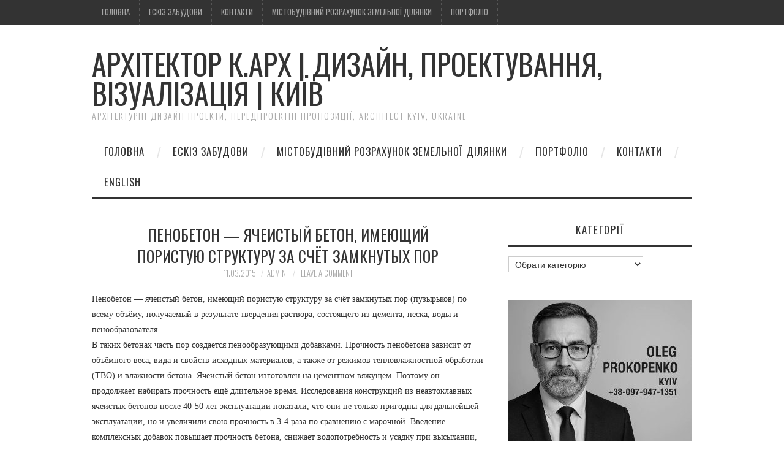

--- FILE ---
content_type: text/html; charset=UTF-8
request_url: https://apx.org.ua/architect/15171-penobeton-yacheistyy-beton-imeyuschiy-poristuyu-strukturu-za-schet-zamknutyh-por.html
body_size: 22226
content:
<!DOCTYPE html>
<html dir="ltr" lang="uk" prefix="og: https://ogp.me/ns#">
<head>
	<title>Пенобетон — ячеистый бетон, имеющий пористую структуру за счёт замкнутых пор | Архітектор к.арх | Дизайн, проектування, візуалізація | Київ</title>

	<meta charset="UTF-8">
	<meta name="viewport" content="width=device-width">

<meta name="geo.placename" content="Kiev, Ukraine" />
<meta name="geo.position" content="50.453629;30.503828" />
<meta name="geo.region" content="UA-Kyiv" />
<meta name="ICBM" content="50.453629, 30.503828" />
<meta name="author" content="Oleg Prokopenko" />
<meta name="copyright" content="Oleg Prokopenko Architect PhD" />
<meta name="Author" lang="ru" content="Олег Прокопенко" />
<meta name="google-site-verification" content="KfbxpFivWJc-lZ7-8beY2MDCT6kEdkYogPJ9ijveRCA" />

<link rel="apple-touch-icon" sizes="57x57" href="/apple-icon-57x57.png">
<link rel="apple-touch-icon" sizes="60x60" href="/apple-icon-60x60.png">
<link rel="apple-touch-icon" sizes="72x72" href="/apple-icon-72x72.png">
<link rel="apple-touch-icon" sizes="76x76" href="/apple-icon-76x76.png">
<link rel="apple-touch-icon" sizes="114x114" href="/apple-icon-114x114.png">
<link rel="apple-touch-icon" sizes="120x120" href="/apple-icon-120x120.png">
<link rel="apple-touch-icon" sizes="144x144" href="/apple-icon-144x144.png">
<link rel="apple-touch-icon" sizes="152x152" href="/apple-icon-152x152.png">
<link rel="apple-touch-icon" sizes="180x180" href="/apple-icon-180x180.png">
<link rel="icon" type="image/png" sizes="192x192"  href="/android-icon-192x192.png">
<link rel="icon" type="image/png" sizes="32x32" href="/favicon-32x32.png">
<link rel="icon" type="image/png" sizes="96x96" href="/favicon-96x96.png">
<link rel="icon" type="image/png" sizes="16x16" href="/favicon-16x16.png">
<link rel="manifest" href="/manifest.json">
<meta name="msapplication-TileColor" content="#ffffff">
<meta name="msapplication-TileImage" content="/ms-icon-144x144.png">
<meta name="theme-color" content="#ffffff">



	<link rel="profile" href="http://gmpg.org/xfn/11">
	<link rel="pingback" href="https://apx.org.ua/xmlrpc.php">
	<link rel="shortcut icon" href="https://apx.org.ua/wp-content/uploads/2021/11/android-icon-192x192-1.png" />


	<title>Пенобетон — ячеистый бетон, имеющий пористую структуру за счёт замкнутых пор | Архітектор к.арх | Дизайн, проектування, візуалізація | Київ</title>

		<!-- All in One SEO 4.9.3 - aioseo.com -->
	<meta name="description" content="Пенобетон — ячеистый бетон, имеющий пористую структуру за счёт замкнутых пор (пузырьков) по всему объёму, получаемый в результате твердения раствора, состоящего из цемента, песка, воды и пенообразователя. В таких бетонах часть пор создается пенообразующими добавками. Прочность пенобетона зависит от объёмного веса, вида и свойств исходных материалов, а также от режимов тепловлажностной обработки (ТВО) и влажности" />
	<meta name="robots" content="max-image-preview:large" />
	<meta name="author" content="admin"/>
	<meta name="google-site-verification" content="KfbxpFivWJc-lZ7-8beY2MDCT6kEdkYogPJ9ijveRCA" />
	<meta name="msvalidate.01" content="50DBF7F0955DCAB391C50CE82CE4F935" />
	<link rel="canonical" href="https://apx.org.ua/architect/15171-penobeton-yacheistyy-beton-imeyuschiy-poristuyu-strukturu-za-schet-zamknutyh-por.html" />
	<meta name="generator" content="All in One SEO (AIOSEO) 4.9.3" />
		<meta property="og:locale" content="uk_UA" />
		<meta property="og:site_name" content="Архітектор к.арх | Дизайн, проектування, візуалізація | Київ | Архітектурні дизайн проекти, передпроектні пропозиції, Architect Kyiv, Ukraine" />
		<meta property="og:type" content="article" />
		<meta property="og:title" content="Пенобетон — ячеистый бетон, имеющий пористую структуру за счёт замкнутых пор | Архітектор к.арх | Дизайн, проектування, візуалізація | Київ" />
		<meta property="og:description" content="Пенобетон — ячеистый бетон, имеющий пористую структуру за счёт замкнутых пор (пузырьков) по всему объёму, получаемый в результате твердения раствора, состоящего из цемента, песка, воды и пенообразователя. В таких бетонах часть пор создается пенообразующими добавками. Прочность пенобетона зависит от объёмного веса, вида и свойств исходных материалов, а также от режимов тепловлажностной обработки (ТВО) и влажности" />
		<meta property="og:url" content="https://apx.org.ua/architect/15171-penobeton-yacheistyy-beton-imeyuschiy-poristuyu-strukturu-za-schet-zamknutyh-por.html" />
		<meta property="article:published_time" content="-001-11-30T00:00:00+00:00" />
		<meta property="article:modified_time" content="-001-11-30T00:00:00+00:00" />
		<meta property="article:publisher" content="https://www.facebook.com/architectphd" />
		<meta name="twitter:card" content="summary" />
		<meta name="twitter:site" content="@architectphd" />
		<meta name="twitter:title" content="Пенобетон — ячеистый бетон, имеющий пористую структуру за счёт замкнутых пор | Архітектор к.арх | Дизайн, проектування, візуалізація | Київ" />
		<meta name="twitter:description" content="Пенобетон — ячеистый бетон, имеющий пористую структуру за счёт замкнутых пор (пузырьков) по всему объёму, получаемый в результате твердения раствора, состоящего из цемента, песка, воды и пенообразователя. В таких бетонах часть пор создается пенообразующими добавками. Прочность пенобетона зависит от объёмного веса, вида и свойств исходных материалов, а также от режимов тепловлажностной обработки (ТВО) и влажности" />
		<meta name="twitter:creator" content="@architectphd" />
		<script type="application/ld+json" class="aioseo-schema">
			{"@context":"https:\/\/schema.org","@graph":[{"@type":"Article","@id":"https:\/\/apx.org.ua\/architect\/15171-penobeton-yacheistyy-beton-imeyuschiy-poristuyu-strukturu-za-schet-zamknutyh-por.html#article","name":"\u041f\u0435\u043d\u043e\u0431\u0435\u0442\u043e\u043d \u2014 \u044f\u0447\u0435\u0438\u0441\u0442\u044b\u0439 \u0431\u0435\u0442\u043e\u043d, \u0438\u043c\u0435\u044e\u0449\u0438\u0439 \u043f\u043e\u0440\u0438\u0441\u0442\u0443\u044e \u0441\u0442\u0440\u0443\u043a\u0442\u0443\u0440\u0443 \u0437\u0430 \u0441\u0447\u0451\u0442 \u0437\u0430\u043c\u043a\u043d\u0443\u0442\u044b\u0445 \u043f\u043e\u0440 | \u0410\u0440\u0445\u0456\u0442\u0435\u043a\u0442\u043e\u0440 \u043a.\u0430\u0440\u0445 | \u0414\u0438\u0437\u0430\u0439\u043d, \u043f\u0440\u043e\u0435\u043a\u0442\u0443\u0432\u0430\u043d\u043d\u044f, \u0432\u0456\u0437\u0443\u0430\u043b\u0456\u0437\u0430\u0446\u0456\u044f | \u041a\u0438\u0457\u0432","headline":"\u041f\u0435\u043d\u043e\u0431\u0435\u0442\u043e\u043d \u2014 \u044f\u0447\u0435\u0438\u0441\u0442\u044b\u0439 \u0431\u0435\u0442\u043e\u043d, \u0438\u043c\u0435\u044e\u0449\u0438\u0439 \u043f\u043e\u0440\u0438\u0441\u0442\u0443\u044e \u0441\u0442\u0440\u0443\u043a\u0442\u0443\u0440\u0443 \u0437\u0430 \u0441\u0447\u0451\u0442 \u0437\u0430\u043c\u043a\u043d\u0443\u0442\u044b\u0445 \u043f\u043e\u0440","author":{"@id":"https:\/\/apx.org.ua\/author\/admin#author"},"publisher":{"@id":"https:\/\/apx.org.ua\/#person"},"image":{"@type":"ImageObject","@id":"https:\/\/apx.org.ua\/architect\/15171-penobeton-yacheistyy-beton-imeyuschiy-poristuyu-strukturu-za-schet-zamknutyh-por.html#articleImage","url":"https:\/\/secure.gravatar.com\/avatar\/14ef1116a8838c523cc68a1c0bb790f8cee1f64bd9cce322c9c1ab0a1e31a31b?s=96&d=mm&r=g","width":96,"height":96,"caption":"admin"},"datePublished":"2015-03-11T11:16:49+02:00","dateModified":"-0001-11-30T00:00:00+02:02","inLanguage":"uk","mainEntityOfPage":{"@id":"https:\/\/apx.org.ua\/architect\/15171-penobeton-yacheistyy-beton-imeyuschiy-poristuyu-strukturu-za-schet-zamknutyh-por.html#webpage"},"isPartOf":{"@id":"https:\/\/apx.org.ua\/architect\/15171-penobeton-yacheistyy-beton-imeyuschiy-poristuyu-strukturu-za-schet-zamknutyh-por.html#webpage"}},{"@type":"BreadcrumbList","@id":"https:\/\/apx.org.ua\/architect\/15171-penobeton-yacheistyy-beton-imeyuschiy-poristuyu-strukturu-za-schet-zamknutyh-por.html#breadcrumblist","itemListElement":[{"@type":"ListItem","@id":"https:\/\/apx.org.ua#listItem","position":1,"name":"\u0414\u043e\u0434\u043e\u043c\u0443","item":"https:\/\/apx.org.ua","nextItem":{"@type":"ListItem","@id":"https:\/\/apx.org.ua\/architect\/15171-penobeton-yacheistyy-beton-imeyuschiy-poristuyu-strukturu-za-schet-zamknutyh-por.html#listItem","name":"\u041f\u0435\u043d\u043e\u0431\u0435\u0442\u043e\u043d \u2014 \u044f\u0447\u0435\u0438\u0441\u0442\u044b\u0439 \u0431\u0435\u0442\u043e\u043d, \u0438\u043c\u0435\u044e\u0449\u0438\u0439 \u043f\u043e\u0440\u0438\u0441\u0442\u0443\u044e \u0441\u0442\u0440\u0443\u043a\u0442\u0443\u0440\u0443 \u0437\u0430 \u0441\u0447\u0451\u0442 \u0437\u0430\u043c\u043a\u043d\u0443\u0442\u044b\u0445 \u043f\u043e\u0440"}},{"@type":"ListItem","@id":"https:\/\/apx.org.ua\/architect\/15171-penobeton-yacheistyy-beton-imeyuschiy-poristuyu-strukturu-za-schet-zamknutyh-por.html#listItem","position":2,"name":"\u041f\u0435\u043d\u043e\u0431\u0435\u0442\u043e\u043d \u2014 \u044f\u0447\u0435\u0438\u0441\u0442\u044b\u0439 \u0431\u0435\u0442\u043e\u043d, \u0438\u043c\u0435\u044e\u0449\u0438\u0439 \u043f\u043e\u0440\u0438\u0441\u0442\u0443\u044e \u0441\u0442\u0440\u0443\u043a\u0442\u0443\u0440\u0443 \u0437\u0430 \u0441\u0447\u0451\u0442 \u0437\u0430\u043c\u043a\u043d\u0443\u0442\u044b\u0445 \u043f\u043e\u0440","previousItem":{"@type":"ListItem","@id":"https:\/\/apx.org.ua#listItem","name":"\u0414\u043e\u0434\u043e\u043c\u0443"}}]},{"@type":"Person","@id":"https:\/\/apx.org.ua\/#person","name":"\u041e\u043b\u0435\u0433","sameAs":["https:\/\/www.facebook.com\/architectphd","https:\/\/twitter.com\/architectphd","https:\/\/www.instagram.com\/apx.org.ua\/","https:\/\/www.tiktok.com\/@architectphd","https:\/\/ru.pinterest.com\/oleprokopenk\/","https:\/\/www.youtube.com\/channel\/UCRuEINFqPqHFGuC-7bR9hRg","https:\/\/www.linkedin.com\/in\/architectphd\/","https:\/\/www.tumblr.com\/architectphd"]},{"@type":"Person","@id":"https:\/\/apx.org.ua\/author\/admin#author","url":"https:\/\/apx.org.ua\/author\/admin","name":"admin","image":{"@type":"ImageObject","@id":"https:\/\/apx.org.ua\/architect\/15171-penobeton-yacheistyy-beton-imeyuschiy-poristuyu-strukturu-za-schet-zamknutyh-por.html#authorImage","url":"https:\/\/secure.gravatar.com\/avatar\/14ef1116a8838c523cc68a1c0bb790f8cee1f64bd9cce322c9c1ab0a1e31a31b?s=96&d=mm&r=g","width":96,"height":96,"caption":"admin"}},{"@type":"WebPage","@id":"https:\/\/apx.org.ua\/architect\/15171-penobeton-yacheistyy-beton-imeyuschiy-poristuyu-strukturu-za-schet-zamknutyh-por.html#webpage","url":"https:\/\/apx.org.ua\/architect\/15171-penobeton-yacheistyy-beton-imeyuschiy-poristuyu-strukturu-za-schet-zamknutyh-por.html","name":"\u041f\u0435\u043d\u043e\u0431\u0435\u0442\u043e\u043d \u2014 \u044f\u0447\u0435\u0438\u0441\u0442\u044b\u0439 \u0431\u0435\u0442\u043e\u043d, \u0438\u043c\u0435\u044e\u0449\u0438\u0439 \u043f\u043e\u0440\u0438\u0441\u0442\u0443\u044e \u0441\u0442\u0440\u0443\u043a\u0442\u0443\u0440\u0443 \u0437\u0430 \u0441\u0447\u0451\u0442 \u0437\u0430\u043c\u043a\u043d\u0443\u0442\u044b\u0445 \u043f\u043e\u0440 | \u0410\u0440\u0445\u0456\u0442\u0435\u043a\u0442\u043e\u0440 \u043a.\u0430\u0440\u0445 | \u0414\u0438\u0437\u0430\u0439\u043d, \u043f\u0440\u043e\u0435\u043a\u0442\u0443\u0432\u0430\u043d\u043d\u044f, \u0432\u0456\u0437\u0443\u0430\u043b\u0456\u0437\u0430\u0446\u0456\u044f | \u041a\u0438\u0457\u0432","description":"\u041f\u0435\u043d\u043e\u0431\u0435\u0442\u043e\u043d \u2014 \u044f\u0447\u0435\u0438\u0441\u0442\u044b\u0439 \u0431\u0435\u0442\u043e\u043d, \u0438\u043c\u0435\u044e\u0449\u0438\u0439 \u043f\u043e\u0440\u0438\u0441\u0442\u0443\u044e \u0441\u0442\u0440\u0443\u043a\u0442\u0443\u0440\u0443 \u0437\u0430 \u0441\u0447\u0451\u0442 \u0437\u0430\u043c\u043a\u043d\u0443\u0442\u044b\u0445 \u043f\u043e\u0440 (\u043f\u0443\u0437\u044b\u0440\u044c\u043a\u043e\u0432) \u043f\u043e \u0432\u0441\u0435\u043c\u0443 \u043e\u0431\u044a\u0451\u043c\u0443, \u043f\u043e\u043b\u0443\u0447\u0430\u0435\u043c\u044b\u0439 \u0432 \u0440\u0435\u0437\u0443\u043b\u044c\u0442\u0430\u0442\u0435 \u0442\u0432\u0435\u0440\u0434\u0435\u043d\u0438\u044f \u0440\u0430\u0441\u0442\u0432\u043e\u0440\u0430, \u0441\u043e\u0441\u0442\u043e\u044f\u0449\u0435\u0433\u043e \u0438\u0437 \u0446\u0435\u043c\u0435\u043d\u0442\u0430, \u043f\u0435\u0441\u043a\u0430, \u0432\u043e\u0434\u044b \u0438 \u043f\u0435\u043d\u043e\u043e\u0431\u0440\u0430\u0437\u043e\u0432\u0430\u0442\u0435\u043b\u044f. \u0412 \u0442\u0430\u043a\u0438\u0445 \u0431\u0435\u0442\u043e\u043d\u0430\u0445 \u0447\u0430\u0441\u0442\u044c \u043f\u043e\u0440 \u0441\u043e\u0437\u0434\u0430\u0435\u0442\u0441\u044f \u043f\u0435\u043d\u043e\u043e\u0431\u0440\u0430\u0437\u0443\u044e\u0449\u0438\u043c\u0438 \u0434\u043e\u0431\u0430\u0432\u043a\u0430\u043c\u0438. \u041f\u0440\u043e\u0447\u043d\u043e\u0441\u0442\u044c \u043f\u0435\u043d\u043e\u0431\u0435\u0442\u043e\u043d\u0430 \u0437\u0430\u0432\u0438\u0441\u0438\u0442 \u043e\u0442 \u043e\u0431\u044a\u0451\u043c\u043d\u043e\u0433\u043e \u0432\u0435\u0441\u0430, \u0432\u0438\u0434\u0430 \u0438 \u0441\u0432\u043e\u0439\u0441\u0442\u0432 \u0438\u0441\u0445\u043e\u0434\u043d\u044b\u0445 \u043c\u0430\u0442\u0435\u0440\u0438\u0430\u043b\u043e\u0432, \u0430 \u0442\u0430\u043a\u0436\u0435 \u043e\u0442 \u0440\u0435\u0436\u0438\u043c\u043e\u0432 \u0442\u0435\u043f\u043b\u043e\u0432\u043b\u0430\u0436\u043d\u043e\u0441\u0442\u043d\u043e\u0439 \u043e\u0431\u0440\u0430\u0431\u043e\u0442\u043a\u0438 (\u0422\u0412\u041e) \u0438 \u0432\u043b\u0430\u0436\u043d\u043e\u0441\u0442\u0438","inLanguage":"uk","isPartOf":{"@id":"https:\/\/apx.org.ua\/#website"},"breadcrumb":{"@id":"https:\/\/apx.org.ua\/architect\/15171-penobeton-yacheistyy-beton-imeyuschiy-poristuyu-strukturu-za-schet-zamknutyh-por.html#breadcrumblist"},"author":{"@id":"https:\/\/apx.org.ua\/author\/admin#author"},"creator":{"@id":"https:\/\/apx.org.ua\/author\/admin#author"},"datePublished":"2015-03-11T11:16:49+02:00","dateModified":"-0001-11-30T00:00:00+02:02"},{"@type":"WebSite","@id":"https:\/\/apx.org.ua\/#website","url":"https:\/\/apx.org.ua\/","name":"\u0410\u0440\u0445\u0456\u0442\u0435\u043a\u0442\u043e\u0440 \u0443 \u041a\u0438\u0454\u0432\u0456 \u041e\u043b\u0435\u0433 \u041f\u0440\u043e\u043a\u043e\u043f\u0435\u043d\u043a\u043e, \u0434\u0435\u0432\u0435\u043b\u043e\u043f\u0435\u0440\u0441\u044c\u043a\u0456 \u0456\u043d\u0432\u0435\u0441\u0442\u0438\u0446\u0456\u0439\u043d\u0456 \u043f\u0440\u043e\u0435\u043a\u0442\u0438 \u043d\u0435\u0440\u0443\u0445\u043e\u043c\u043e\u0441\u0442\u0456, \u0435\u0441\u043a\u0456\u0437\u0438 \u0431\u0443\u0434\u0438\u043d\u043a\u0456\u0432, \u0440\u0435\u043a\u043e\u043d\u0441\u0442\u0440\u0443\u043a\u0446\u0456\u044f, \u043f\u043e\u0433\u043e\u0434\u0436\u0435\u043d\u043d\u044f","description":"\u0410\u0440\u0445\u0456\u0442\u0435\u043a\u0442\u0443\u0440\u043d\u0456 \u0434\u0438\u0437\u0430\u0439\u043d \u043f\u0440\u043e\u0435\u043a\u0442\u0438, \u043f\u0435\u0440\u0435\u0434\u043f\u0440\u043e\u0435\u043a\u0442\u043d\u0456 \u043f\u0440\u043e\u043f\u043e\u0437\u0438\u0446\u0456\u0457, Architect Kyiv, Ukraine","inLanguage":"uk","publisher":{"@id":"https:\/\/apx.org.ua\/#person"}}]}
		</script>
		<!-- All in One SEO -->

<link rel='dns-prefetch' href='//www.googletagmanager.com' />
<link rel='dns-prefetch' href='//fonts.googleapis.com' />
<link rel='dns-prefetch' href='//pagead2.googlesyndication.com' />
<link rel="alternate" type="application/rss+xml" title="Архітектор к.арх | Дизайн, проектування, візуалізація | Київ &raquo; стрічка" href="https://apx.org.ua/feed" />
<link rel="alternate" type="application/rss+xml" title="Архітектор к.арх | Дизайн, проектування, візуалізація | Київ &raquo; Канал коментарів" href="https://apx.org.ua/comments/feed" />
<link rel="alternate" type="application/rss+xml" title="Архітектор к.арх | Дизайн, проектування, візуалізація | Київ &raquo; Пенобетон — ячеистый бетон, имеющий пористую структуру за счёт замкнутых пор Канал коментарів" href="https://apx.org.ua/architect/15171-penobeton-yacheistyy-beton-imeyuschiy-poristuyu-strukturu-za-schet-zamknutyh-por.html/feed" />
<link rel="alternate" title="oEmbed (JSON)" type="application/json+oembed" href="https://apx.org.ua/wp-json/oembed/1.0/embed?url=https%3A%2F%2Fapx.org.ua%2Farchitect%2F15171-penobeton-yacheistyy-beton-imeyuschiy-poristuyu-strukturu-za-schet-zamknutyh-por.html" />
<link rel="alternate" title="oEmbed (XML)" type="text/xml+oembed" href="https://apx.org.ua/wp-json/oembed/1.0/embed?url=https%3A%2F%2Fapx.org.ua%2Farchitect%2F15171-penobeton-yacheistyy-beton-imeyuschiy-poristuyu-strukturu-za-schet-zamknutyh-por.html&#038;format=xml" />
<style id='wp-img-auto-sizes-contain-inline-css' type='text/css'>
img:is([sizes=auto i],[sizes^="auto," i]){contain-intrinsic-size:3000px 1500px}
/*# sourceURL=wp-img-auto-sizes-contain-inline-css */
</style>
<style id='wp-emoji-styles-inline-css' type='text/css'>

	img.wp-smiley, img.emoji {
		display: inline !important;
		border: none !important;
		box-shadow: none !important;
		height: 1em !important;
		width: 1em !important;
		margin: 0 0.07em !important;
		vertical-align: -0.1em !important;
		background: none !important;
		padding: 0 !important;
	}
/*# sourceURL=wp-emoji-styles-inline-css */
</style>
<style id='wp-block-library-inline-css' type='text/css'>
:root{--wp-block-synced-color:#7a00df;--wp-block-synced-color--rgb:122,0,223;--wp-bound-block-color:var(--wp-block-synced-color);--wp-editor-canvas-background:#ddd;--wp-admin-theme-color:#007cba;--wp-admin-theme-color--rgb:0,124,186;--wp-admin-theme-color-darker-10:#006ba1;--wp-admin-theme-color-darker-10--rgb:0,107,160.5;--wp-admin-theme-color-darker-20:#005a87;--wp-admin-theme-color-darker-20--rgb:0,90,135;--wp-admin-border-width-focus:2px}@media (min-resolution:192dpi){:root{--wp-admin-border-width-focus:1.5px}}.wp-element-button{cursor:pointer}:root .has-very-light-gray-background-color{background-color:#eee}:root .has-very-dark-gray-background-color{background-color:#313131}:root .has-very-light-gray-color{color:#eee}:root .has-very-dark-gray-color{color:#313131}:root .has-vivid-green-cyan-to-vivid-cyan-blue-gradient-background{background:linear-gradient(135deg,#00d084,#0693e3)}:root .has-purple-crush-gradient-background{background:linear-gradient(135deg,#34e2e4,#4721fb 50%,#ab1dfe)}:root .has-hazy-dawn-gradient-background{background:linear-gradient(135deg,#faaca8,#dad0ec)}:root .has-subdued-olive-gradient-background{background:linear-gradient(135deg,#fafae1,#67a671)}:root .has-atomic-cream-gradient-background{background:linear-gradient(135deg,#fdd79a,#004a59)}:root .has-nightshade-gradient-background{background:linear-gradient(135deg,#330968,#31cdcf)}:root .has-midnight-gradient-background{background:linear-gradient(135deg,#020381,#2874fc)}:root{--wp--preset--font-size--normal:16px;--wp--preset--font-size--huge:42px}.has-regular-font-size{font-size:1em}.has-larger-font-size{font-size:2.625em}.has-normal-font-size{font-size:var(--wp--preset--font-size--normal)}.has-huge-font-size{font-size:var(--wp--preset--font-size--huge)}.has-text-align-center{text-align:center}.has-text-align-left{text-align:left}.has-text-align-right{text-align:right}.has-fit-text{white-space:nowrap!important}#end-resizable-editor-section{display:none}.aligncenter{clear:both}.items-justified-left{justify-content:flex-start}.items-justified-center{justify-content:center}.items-justified-right{justify-content:flex-end}.items-justified-space-between{justify-content:space-between}.screen-reader-text{border:0;clip-path:inset(50%);height:1px;margin:-1px;overflow:hidden;padding:0;position:absolute;width:1px;word-wrap:normal!important}.screen-reader-text:focus{background-color:#ddd;clip-path:none;color:#444;display:block;font-size:1em;height:auto;left:5px;line-height:normal;padding:15px 23px 14px;text-decoration:none;top:5px;width:auto;z-index:100000}html :where(.has-border-color){border-style:solid}html :where([style*=border-top-color]){border-top-style:solid}html :where([style*=border-right-color]){border-right-style:solid}html :where([style*=border-bottom-color]){border-bottom-style:solid}html :where([style*=border-left-color]){border-left-style:solid}html :where([style*=border-width]){border-style:solid}html :where([style*=border-top-width]){border-top-style:solid}html :where([style*=border-right-width]){border-right-style:solid}html :where([style*=border-bottom-width]){border-bottom-style:solid}html :where([style*=border-left-width]){border-left-style:solid}html :where(img[class*=wp-image-]){height:auto;max-width:100%}:where(figure){margin:0 0 1em}html :where(.is-position-sticky){--wp-admin--admin-bar--position-offset:var(--wp-admin--admin-bar--height,0px)}@media screen and (max-width:600px){html :where(.is-position-sticky){--wp-admin--admin-bar--position-offset:0px}}

/*# sourceURL=wp-block-library-inline-css */
</style><style id='global-styles-inline-css' type='text/css'>
:root{--wp--preset--aspect-ratio--square: 1;--wp--preset--aspect-ratio--4-3: 4/3;--wp--preset--aspect-ratio--3-4: 3/4;--wp--preset--aspect-ratio--3-2: 3/2;--wp--preset--aspect-ratio--2-3: 2/3;--wp--preset--aspect-ratio--16-9: 16/9;--wp--preset--aspect-ratio--9-16: 9/16;--wp--preset--color--black: #000000;--wp--preset--color--cyan-bluish-gray: #abb8c3;--wp--preset--color--white: #ffffff;--wp--preset--color--pale-pink: #f78da7;--wp--preset--color--vivid-red: #cf2e2e;--wp--preset--color--luminous-vivid-orange: #ff6900;--wp--preset--color--luminous-vivid-amber: #fcb900;--wp--preset--color--light-green-cyan: #7bdcb5;--wp--preset--color--vivid-green-cyan: #00d084;--wp--preset--color--pale-cyan-blue: #8ed1fc;--wp--preset--color--vivid-cyan-blue: #0693e3;--wp--preset--color--vivid-purple: #9b51e0;--wp--preset--gradient--vivid-cyan-blue-to-vivid-purple: linear-gradient(135deg,rgb(6,147,227) 0%,rgb(155,81,224) 100%);--wp--preset--gradient--light-green-cyan-to-vivid-green-cyan: linear-gradient(135deg,rgb(122,220,180) 0%,rgb(0,208,130) 100%);--wp--preset--gradient--luminous-vivid-amber-to-luminous-vivid-orange: linear-gradient(135deg,rgb(252,185,0) 0%,rgb(255,105,0) 100%);--wp--preset--gradient--luminous-vivid-orange-to-vivid-red: linear-gradient(135deg,rgb(255,105,0) 0%,rgb(207,46,46) 100%);--wp--preset--gradient--very-light-gray-to-cyan-bluish-gray: linear-gradient(135deg,rgb(238,238,238) 0%,rgb(169,184,195) 100%);--wp--preset--gradient--cool-to-warm-spectrum: linear-gradient(135deg,rgb(74,234,220) 0%,rgb(151,120,209) 20%,rgb(207,42,186) 40%,rgb(238,44,130) 60%,rgb(251,105,98) 80%,rgb(254,248,76) 100%);--wp--preset--gradient--blush-light-purple: linear-gradient(135deg,rgb(255,206,236) 0%,rgb(152,150,240) 100%);--wp--preset--gradient--blush-bordeaux: linear-gradient(135deg,rgb(254,205,165) 0%,rgb(254,45,45) 50%,rgb(107,0,62) 100%);--wp--preset--gradient--luminous-dusk: linear-gradient(135deg,rgb(255,203,112) 0%,rgb(199,81,192) 50%,rgb(65,88,208) 100%);--wp--preset--gradient--pale-ocean: linear-gradient(135deg,rgb(255,245,203) 0%,rgb(182,227,212) 50%,rgb(51,167,181) 100%);--wp--preset--gradient--electric-grass: linear-gradient(135deg,rgb(202,248,128) 0%,rgb(113,206,126) 100%);--wp--preset--gradient--midnight: linear-gradient(135deg,rgb(2,3,129) 0%,rgb(40,116,252) 100%);--wp--preset--font-size--small: 13px;--wp--preset--font-size--medium: 20px;--wp--preset--font-size--large: 36px;--wp--preset--font-size--x-large: 42px;--wp--preset--spacing--20: 0.44rem;--wp--preset--spacing--30: 0.67rem;--wp--preset--spacing--40: 1rem;--wp--preset--spacing--50: 1.5rem;--wp--preset--spacing--60: 2.25rem;--wp--preset--spacing--70: 3.38rem;--wp--preset--spacing--80: 5.06rem;--wp--preset--shadow--natural: 6px 6px 9px rgba(0, 0, 0, 0.2);--wp--preset--shadow--deep: 12px 12px 50px rgba(0, 0, 0, 0.4);--wp--preset--shadow--sharp: 6px 6px 0px rgba(0, 0, 0, 0.2);--wp--preset--shadow--outlined: 6px 6px 0px -3px rgb(255, 255, 255), 6px 6px rgb(0, 0, 0);--wp--preset--shadow--crisp: 6px 6px 0px rgb(0, 0, 0);}:where(.is-layout-flex){gap: 0.5em;}:where(.is-layout-grid){gap: 0.5em;}body .is-layout-flex{display: flex;}.is-layout-flex{flex-wrap: wrap;align-items: center;}.is-layout-flex > :is(*, div){margin: 0;}body .is-layout-grid{display: grid;}.is-layout-grid > :is(*, div){margin: 0;}:where(.wp-block-columns.is-layout-flex){gap: 2em;}:where(.wp-block-columns.is-layout-grid){gap: 2em;}:where(.wp-block-post-template.is-layout-flex){gap: 1.25em;}:where(.wp-block-post-template.is-layout-grid){gap: 1.25em;}.has-black-color{color: var(--wp--preset--color--black) !important;}.has-cyan-bluish-gray-color{color: var(--wp--preset--color--cyan-bluish-gray) !important;}.has-white-color{color: var(--wp--preset--color--white) !important;}.has-pale-pink-color{color: var(--wp--preset--color--pale-pink) !important;}.has-vivid-red-color{color: var(--wp--preset--color--vivid-red) !important;}.has-luminous-vivid-orange-color{color: var(--wp--preset--color--luminous-vivid-orange) !important;}.has-luminous-vivid-amber-color{color: var(--wp--preset--color--luminous-vivid-amber) !important;}.has-light-green-cyan-color{color: var(--wp--preset--color--light-green-cyan) !important;}.has-vivid-green-cyan-color{color: var(--wp--preset--color--vivid-green-cyan) !important;}.has-pale-cyan-blue-color{color: var(--wp--preset--color--pale-cyan-blue) !important;}.has-vivid-cyan-blue-color{color: var(--wp--preset--color--vivid-cyan-blue) !important;}.has-vivid-purple-color{color: var(--wp--preset--color--vivid-purple) !important;}.has-black-background-color{background-color: var(--wp--preset--color--black) !important;}.has-cyan-bluish-gray-background-color{background-color: var(--wp--preset--color--cyan-bluish-gray) !important;}.has-white-background-color{background-color: var(--wp--preset--color--white) !important;}.has-pale-pink-background-color{background-color: var(--wp--preset--color--pale-pink) !important;}.has-vivid-red-background-color{background-color: var(--wp--preset--color--vivid-red) !important;}.has-luminous-vivid-orange-background-color{background-color: var(--wp--preset--color--luminous-vivid-orange) !important;}.has-luminous-vivid-amber-background-color{background-color: var(--wp--preset--color--luminous-vivid-amber) !important;}.has-light-green-cyan-background-color{background-color: var(--wp--preset--color--light-green-cyan) !important;}.has-vivid-green-cyan-background-color{background-color: var(--wp--preset--color--vivid-green-cyan) !important;}.has-pale-cyan-blue-background-color{background-color: var(--wp--preset--color--pale-cyan-blue) !important;}.has-vivid-cyan-blue-background-color{background-color: var(--wp--preset--color--vivid-cyan-blue) !important;}.has-vivid-purple-background-color{background-color: var(--wp--preset--color--vivid-purple) !important;}.has-black-border-color{border-color: var(--wp--preset--color--black) !important;}.has-cyan-bluish-gray-border-color{border-color: var(--wp--preset--color--cyan-bluish-gray) !important;}.has-white-border-color{border-color: var(--wp--preset--color--white) !important;}.has-pale-pink-border-color{border-color: var(--wp--preset--color--pale-pink) !important;}.has-vivid-red-border-color{border-color: var(--wp--preset--color--vivid-red) !important;}.has-luminous-vivid-orange-border-color{border-color: var(--wp--preset--color--luminous-vivid-orange) !important;}.has-luminous-vivid-amber-border-color{border-color: var(--wp--preset--color--luminous-vivid-amber) !important;}.has-light-green-cyan-border-color{border-color: var(--wp--preset--color--light-green-cyan) !important;}.has-vivid-green-cyan-border-color{border-color: var(--wp--preset--color--vivid-green-cyan) !important;}.has-pale-cyan-blue-border-color{border-color: var(--wp--preset--color--pale-cyan-blue) !important;}.has-vivid-cyan-blue-border-color{border-color: var(--wp--preset--color--vivid-cyan-blue) !important;}.has-vivid-purple-border-color{border-color: var(--wp--preset--color--vivid-purple) !important;}.has-vivid-cyan-blue-to-vivid-purple-gradient-background{background: var(--wp--preset--gradient--vivid-cyan-blue-to-vivid-purple) !important;}.has-light-green-cyan-to-vivid-green-cyan-gradient-background{background: var(--wp--preset--gradient--light-green-cyan-to-vivid-green-cyan) !important;}.has-luminous-vivid-amber-to-luminous-vivid-orange-gradient-background{background: var(--wp--preset--gradient--luminous-vivid-amber-to-luminous-vivid-orange) !important;}.has-luminous-vivid-orange-to-vivid-red-gradient-background{background: var(--wp--preset--gradient--luminous-vivid-orange-to-vivid-red) !important;}.has-very-light-gray-to-cyan-bluish-gray-gradient-background{background: var(--wp--preset--gradient--very-light-gray-to-cyan-bluish-gray) !important;}.has-cool-to-warm-spectrum-gradient-background{background: var(--wp--preset--gradient--cool-to-warm-spectrum) !important;}.has-blush-light-purple-gradient-background{background: var(--wp--preset--gradient--blush-light-purple) !important;}.has-blush-bordeaux-gradient-background{background: var(--wp--preset--gradient--blush-bordeaux) !important;}.has-luminous-dusk-gradient-background{background: var(--wp--preset--gradient--luminous-dusk) !important;}.has-pale-ocean-gradient-background{background: var(--wp--preset--gradient--pale-ocean) !important;}.has-electric-grass-gradient-background{background: var(--wp--preset--gradient--electric-grass) !important;}.has-midnight-gradient-background{background: var(--wp--preset--gradient--midnight) !important;}.has-small-font-size{font-size: var(--wp--preset--font-size--small) !important;}.has-medium-font-size{font-size: var(--wp--preset--font-size--medium) !important;}.has-large-font-size{font-size: var(--wp--preset--font-size--large) !important;}.has-x-large-font-size{font-size: var(--wp--preset--font-size--x-large) !important;}
/*# sourceURL=global-styles-inline-css */
</style>

<style id='classic-theme-styles-inline-css' type='text/css'>
/*! This file is auto-generated */
.wp-block-button__link{color:#fff;background-color:#32373c;border-radius:9999px;box-shadow:none;text-decoration:none;padding:calc(.667em + 2px) calc(1.333em + 2px);font-size:1.125em}.wp-block-file__button{background:#32373c;color:#fff;text-decoration:none}
/*# sourceURL=/wp-includes/css/classic-themes.min.css */
</style>
<link rel='stylesheet' id='gn-frontend-gnfollow-style-css' href='https://apx.org.ua/wp-content/plugins/gn-publisher/assets/css/gn-frontend-gnfollow.min.css?ver=1.5.26' type='text/css' media='all' />
<link rel='stylesheet' id='athemes-headings-fonts-css' href='//fonts.googleapis.com/css?family=Oswald%3A300%2C400%2C700&#038;ver=6.9' type='text/css' media='all' />
<link rel='stylesheet' id='athemes-symbols-css' href='https://apx.org.ua/wp-content/themes/fashionistas/css/athemes-symbols.css?ver=6.9' type='text/css' media='all' />
<link rel='stylesheet' id='athemes-bootstrap-css' href='https://apx.org.ua/wp-content/themes/fashionistas/css/bootstrap.min.css?ver=6.9' type='text/css' media='all' />
<link rel='stylesheet' id='athemes-style-css' href='https://apx.org.ua/wp-content/themes/fashionistas/style.css?ver=6.9' type='text/css' media='all' />
<style id='athemes-style-inline-css' type='text/css'>
button, input[type="button"], input[type="reset"], input[type="submit"], #top-navigation, #top-navigation li:hover ul, #top-navigation li.sfHover ul, #main-navigation li:hover ul, #main-navigation li.sfHover ul, #main-navigation > .sf-menu > ul, .site-content [class*="navigation"] a, .widget-tab-nav li.active a, .widget-social-icons li a [class^="ico-"]:before, .site-footer { background: ; }
#main-navigation, .entry-footer, .page-header, .author-info, .site-content [class*="navigation"] a:hover, .site-content .post-navigation, .comments-title, .widget, .widget-title, ul.widget-tab-nav, .site-extra { border-color: ; }
.site-title a { color: ; }
.site-description { color: ; }
.entry-title, .entry-title a { color: ; }
body { color: ; }

/*# sourceURL=athemes-style-inline-css */
</style>
<script type="text/javascript" src="https://apx.org.ua/wp-includes/js/jquery/jquery.min.js?ver=3.7.1" id="jquery-core-js"></script>
<script type="text/javascript" src="https://apx.org.ua/wp-includes/js/jquery/jquery-migrate.min.js?ver=3.4.1" id="jquery-migrate-js"></script>
<script type="text/javascript" src="https://apx.org.ua/wp-content/themes/fashionistas/js/bootstrap.min.js?ver=6.9" id="athemes-bootstrap-js-js"></script>
<script type="text/javascript" src="https://apx.org.ua/wp-content/themes/fashionistas/js/hoverIntent.js?ver=6.9" id="athemes-superfish-hoverIntent-js"></script>
<script type="text/javascript" src="https://apx.org.ua/wp-content/themes/fashionistas/js/superfish.js?ver=6.9" id="athemes-superfish-js"></script>
<script type="text/javascript" src="https://apx.org.ua/wp-content/themes/fashionistas/js/settings.js?ver=6.9" id="athemes-settings-js"></script>

<!-- Початок фрагмента тегу Google (gtag.js), доданого за допомогою Site Kit -->
<!-- Фрагмент Google Analytics, доданий Site Kit -->
<script type="text/javascript" src="https://www.googletagmanager.com/gtag/js?id=G-750Y3Q7XPC" id="google_gtagjs-js" async></script>
<script type="text/javascript" id="google_gtagjs-js-after">
/* <![CDATA[ */
window.dataLayer = window.dataLayer || [];function gtag(){dataLayer.push(arguments);}
gtag("set","linker",{"domains":["apx.org.ua"]});
gtag("js", new Date());
gtag("set", "developer_id.dZTNiMT", true);
gtag("config", "G-750Y3Q7XPC");
//# sourceURL=google_gtagjs-js-after
/* ]]> */
</script>
<link rel="https://api.w.org/" href="https://apx.org.ua/wp-json/" /><link rel="alternate" title="JSON" type="application/json" href="https://apx.org.ua/wp-json/wp/v2/posts/15171" /><link rel="EditURI" type="application/rsd+xml" title="RSD" href="https://apx.org.ua/xmlrpc.php?rsd" />
<meta name="generator" content="WordPress 6.9" />
<link rel='shortlink' href='https://apx.org.ua/?p=15171' />
<meta name="generator" content="Site Kit by Google 1.170.0" /><!--[if lt IE 9]>
<script src="https://apx.org.ua/wp-content/themes/fashionistas/js/html5shiv.js"></script>
<![endif]-->
<meta name="google-site-verification" content="KfbxpFivWJc-lZ7-8beY2MDCT6kEdkYogPJ9ijveRCA">
<!-- Мета-теги Google AdSense додані Site Kit -->
<meta name="google-adsense-platform-account" content="ca-host-pub-2644536267352236">
<meta name="google-adsense-platform-domain" content="sitekit.withgoogle.com">
<!-- Кінцеві мета-теги Google AdSense, додані Site Kit -->

<!-- Фрагмент Google AdSense, доданий Site Kit -->
<script type="text/javascript" async="async" src="https://pagead2.googlesyndication.com/pagead/js/adsbygoogle.js?client=ca-pub-3087328526380540&amp;host=ca-host-pub-2644536267352236" crossorigin="anonymous"></script>

<!-- Кінець фрагменту Google AdSense, доданого Site Kit -->
<link rel="icon" href="https://apx.org.ua/wp-content/uploads/2024/08/cropped-favicon.ico-32x32.png" sizes="32x32" />
<link rel="icon" href="https://apx.org.ua/wp-content/uploads/2024/08/cropped-favicon.ico-192x192.png" sizes="192x192" />
<link rel="apple-touch-icon" href="https://apx.org.ua/wp-content/uploads/2024/08/cropped-favicon.ico-180x180.png" />
<meta name="msapplication-TileImage" content="https://apx.org.ua/wp-content/uploads/2024/08/cropped-favicon.ico-270x270.png" />
<link rel="alternate" type="application/rss+xml" title="RSS" href="https://apx.org.ua/rsslatest.xml" />
<script type="application/ld+json" class="gnpub-schema-markup-output">
{"@context":"https:\/\/schema.org\/","@type":"NewsArticle","@id":"https:\/\/apx.org.ua\/architect\/15171-penobeton-yacheistyy-beton-imeyuschiy-poristuyu-strukturu-za-schet-zamknutyh-por.html#newsarticle","url":"https:\/\/apx.org.ua\/architect\/15171-penobeton-yacheistyy-beton-imeyuschiy-poristuyu-strukturu-za-schet-zamknutyh-por.html","headline":"\u041f\u0435\u043d\u043e\u0431\u0435\u0442\u043e\u043d \u2014 \u044f\u0447\u0435\u0438\u0441\u0442\u044b\u0439 \u0431\u0435\u0442\u043e\u043d, \u0438\u043c\u0435\u044e\u0449\u0438\u0439 \u043f\u043e\u0440\u0438\u0441\u0442\u0443\u044e \u0441\u0442\u0440\u0443\u043a\u0442\u0443\u0440\u0443 \u0437\u0430 \u0441\u0447\u0451\u0442 \u0437\u0430\u043c\u043a\u043d\u0443\u0442\u044b\u0445 \u043f\u043e\u0440","mainEntityOfPage":"https:\/\/apx.org.ua\/architect\/15171-penobeton-yacheistyy-beton-imeyuschiy-poristuyu-strukturu-za-schet-zamknutyh-por.html","datePublished":"2015-03-11T11:16:49+02:00","dateModified":false,"description":"\u041f\u0435\u043d\u043e\u0431\u0435\u0442\u043e\u043d \u2014 \u044f\u0447\u0435\u0438\u0441\u0442\u044b\u0439 \u0431\u0435\u0442\u043e\u043d, \u0438\u043c\u0435\u044e\u0449\u0438\u0439 \u043f\u043e\u0440\u0438\u0441\u0442\u0443\u044e \u0441\u0442\u0440\u0443\u043a\u0442\u0443\u0440\u0443 \u0437\u0430 \u0441\u0447\u0451\u0442 \u0437\u0430\u043c\u043a\u043d\u0443\u0442\u044b\u0445 \u043f\u043e\u0440 (\u043f\u0443\u0437\u044b\u0440\u044c\u043a\u043e\u0432) \u043f\u043e \u0432\u0441\u0435\u043c\u0443 \u043e\u0431\u044a\u0451\u043c\u0443, \u043f\u043e\u043b\u0443\u0447\u0430\u0435\u043c\u044b\u0439 \u0432 \u0440\u0435\u0437\u0443\u043b\u044c\u0442\u0430\u0442\u0435 \u0442\u0432\u0435\u0440\u0434\u0435\u043d\u0438\u044f \u0440\u0430\u0441\u0442\u0432\u043e\u0440\u0430, \u0441\u043e\u0441\u0442\u043e\u044f\u0449\u0435\u0433\u043e \u0438\u0437 \u0446\u0435\u043c\u0435\u043d\u0442\u0430, \u043f\u0435\u0441\u043a\u0430, \u0432\u043e\u0434\u044b \u0438 \u043f\u0435\u043d\u043e\u043e\u0431\u0440\u0430\u0437\u043e\u0432\u0430\u0442\u0435\u043b\u044f. \u0412 \u0442\u0430\u043a\u0438\u0445 \u0431\u0435\u0442\u043e\u043d\u0430\u0445 \u0447\u0430\u0441\u0442\u044c \u043f\u043e\u0440 \u0441\u043e\u0437\u0434\u0430\u0435\u0442\u0441\u044f \u043f\u0435\u043d\u043e\u043e\u0431\u0440\u0430\u0437\u0443\u044e\u0449\u0438\u043c\u0438 \u0434\u043e\u0431\u0430\u0432\u043a\u0430\u043c\u0438. \u041f\u0440\u043e\u0447\u043d\u043e\u0441\u0442\u044c \u043f\u0435\u043d\u043e\u0431\u0435\u0442\u043e\u043d\u0430 \u0437\u0430\u0432\u0438\u0441\u0438\u0442 \u043e\u0442 \u043e\u0431\u044a\u0451\u043c\u043d\u043e\u0433\u043e","articleSection":"","articleBody":"\u041f\u0435\u043d\u043e\u0431\u0435\u0442\u043e\u043d \u2014 \u044f\u0447\u0435\u0438\u0441\u0442\u044b\u0439 \u0431\u0435\u0442\u043e\u043d, \u0438\u043c\u0435\u044e\u0449\u0438\u0439 \u043f\u043e\u0440\u0438\u0441\u0442\u0443\u044e \u0441\u0442\u0440\u0443\u043a\u0442\u0443\u0440\u0443 \u0437\u0430 \u0441\u0447\u0451\u0442 \u0437\u0430\u043c\u043a\u043d\u0443\u0442\u044b\u0445 \u043f\u043e\u0440 (\u043f\u0443\u0437\u044b\u0440\u044c\u043a\u043e\u0432) \u043f\u043e \u0432\u0441\u0435\u043c\u0443 \u043e\u0431\u044a\u0451\u043c\u0443, \u043f\u043e\u043b\u0443\u0447\u0430\u0435\u043c\u044b\u0439 \u0432 \u0440\u0435\u0437\u0443\u043b\u044c\u0442\u0430\u0442\u0435 \u0442\u0432\u0435\u0440\u0434\u0435\u043d\u0438\u044f \u0440\u0430\u0441\u0442\u0432\u043e\u0440\u0430, \u0441\u043e\u0441\u0442\u043e\u044f\u0449\u0435\u0433\u043e \u0438\u0437 \u0446\u0435\u043c\u0435\u043d\u0442\u0430, \u043f\u0435\u0441\u043a\u0430, \u0432\u043e\u0434\u044b \u0438 \u043f\u0435\u043d\u043e\u043e\u0431\u0440\u0430\u0437\u043e\u0432\u0430\u0442\u0435\u043b\u044f.\r\n\r\n\t\r\n\u0412 \u0442\u0430\u043a\u0438\u0445 \u0431\u0435\u0442\u043e\u043d\u0430\u0445 \u0447\u0430\u0441\u0442\u044c \u043f\u043e\u0440 \u0441\u043e\u0437\u0434\u0430\u0435\u0442\u0441\u044f \u043f\u0435\u043d\u043e\u043e\u0431\u0440\u0430\u0437\u0443\u044e\u0449\u0438\u043c\u0438 \u0434\u043e\u0431\u0430\u0432\u043a\u0430\u043c\u0438. \u041f\u0440\u043e\u0447\u043d\u043e\u0441\u0442\u044c \u043f\u0435\u043d\u043e\u0431\u0435\u0442\u043e\u043d\u0430 \u0437\u0430\u0432\u0438\u0441\u0438\u0442 \u043e\u0442 \u043e\u0431\u044a\u0451\u043c\u043d\u043e\u0433\u043e \u0432\u0435\u0441\u0430, \u0432\u0438\u0434\u0430 \u0438 \u0441\u0432\u043e\u0439\u0441\u0442\u0432 \u0438\u0441\u0445\u043e\u0434\u043d\u044b\u0445 \u043c\u0430\u0442\u0435\u0440\u0438\u0430\u043b\u043e\u0432, \u0430 \u0442\u0430\u043a\u0436\u0435 \u043e\u0442 \u0440\u0435\u0436\u0438\u043c\u043e\u0432 \u0442\u0435\u043f\u043b\u043e\u0432\u043b\u0430\u0436\u043d\u043e\u0441\u0442\u043d\u043e\u0439 \u043e\u0431\u0440\u0430\u0431\u043e\u0442\u043a\u0438 (\u0422\u0412\u041e) \u0438 \u0432\u043b\u0430\u0436\u043d\u043e\u0441\u0442\u0438 \u0431\u0435\u0442\u043e\u043d\u0430. \u042f\u0447\u0435\u0438\u0441\u0442\u044b\u0439 \u0431\u0435\u0442\u043e\u043d \u0438\u0437\u0433\u043e\u0442\u043e\u0432\u043b\u0435\u043d \u043d\u0430 \u0446\u0435\u043c\u0435\u043d\u0442\u043d\u043e\u043c \u0432\u044f\u0436\u0443\u0449\u0435\u043c. \u041f\u043e\u044d\u0442\u043e\u043c\u0443 \u043e\u043d \u043f\u0440\u043e\u0434\u043e\u043b\u0436\u0430\u0435\u0442 \u043d\u0430\u0431\u0438\u0440\u0430\u0442\u044c \u043f\u0440\u043e\u0447\u043d\u043e\u0441\u0442\u044c \u0435\u0449\u0451 \u0434\u043b\u0438\u0442\u0435\u043b\u044c\u043d\u043e\u0435 \u0432\u0440\u0435\u043c\u044f. \u0418\u0441\u0441\u043b\u0435\u0434\u043e\u0432\u0430\u043d\u0438\u044f \u043a\u043e\u043d\u0441\u0442\u0440\u0443\u043a\u0446\u0438\u0439 \u0438\u0437 \u043d\u0435\u0430\u0432\u0442\u043e\u043a\u043b\u0430\u0432\u043d\u044b\u0445 \u044f\u0447\u0435\u0438\u0441\u0442\u044b\u0445 \u0431\u0435\u0442\u043e\u043d\u043e\u0432 \u043f\u043e\u0441\u043b\u0435 40-50 \u043b\u0435\u0442 \u044d\u043a\u0441\u043f\u043b\u0443\u0430\u0442\u0430\u0446\u0438\u0438 \u043f\u043e\u043a\u0430\u0437\u0430\u043b\u0438, \u0447\u0442\u043e \u043e\u043d\u0438 \u043d\u0435 \u0442\u043e\u043b\u044c\u043a\u043e \u043f\u0440\u0438\u0433\u043e\u0434\u043d\u044b \u0434\u043b\u044f \u0434\u0430\u043b\u044c\u043d\u0435\u0439\u0448\u0435\u0439 \u044d\u043a\u0441\u043f\u043b\u0443\u0430\u0442\u0430\u0446\u0438\u0438, \u043d\u043e \u0438 \u0443\u0432\u0435\u043b\u0438\u0447\u0438\u043b\u0438 \u0441\u0432\u043e\u044e \u043f\u0440\u043e\u0447\u043d\u043e\u0441\u0442\u044c \u0432 3-4 \u0440\u0430\u0437\u0430 \u043f\u043e \u0441\u0440\u0430\u0432\u043d\u0435\u043d\u0438\u044e \u0441 \u043c\u0430\u0440\u043e\u0447\u043d\u043e\u0439. \u0412\u0432\u0435\u0434\u0435\u043d\u0438\u0435 \u043a\u043e\u043c\u043f\u043b\u0435\u043a\u0441\u043d\u044b\u0445 \u0434\u043e\u0431\u0430\u0432\u043e\u043a \u043f\u043e\u0432\u044b\u0448\u0430\u0435\u0442 \u043f\u0440\u043e\u0447\u043d\u043e\u0441\u0442\u044c \u0431\u0435\u0442\u043e\u043d\u0430, \u0441\u043d\u0438\u0436\u0430\u0435\u0442 \u0432\u043e\u0434\u043e\u043f\u043e\u0442\u0440\u0435\u0431\u043d\u043e\u0441\u0442\u044c \u0438 \u0443\u0441\u0430\u0434\u043a\u0443 \u043f\u0440\u0438 \u0432\u044b\u0441\u044b\u0445\u0430\u043d\u0438\u0438, \u043f\u043e\u0432\u044b\u0448\u0430\u0435\u0442 \u0432\u043e\u0434\u043e- \u0438 \u043c\u043e\u0440\u043e\u0437\u043e\u0441\u0442\u043e\u0439\u043a\u043e\u0441\u0442\u044c, \u0441\u043d\u0438\u0436\u0430\u0435\u0442 \u0440\u0430\u0432\u043d\u043e\u0432\u0435\u0441\u043d\u0443\u044e \u0432\u043b\u0430\u0436\u043d\u043e\u0441\u0442\u044c \u0438 \u044d\u043a\u0441\u043f\u043b\u0443\u0430\u0442\u0430\u0446\u0438\u043e\u043d\u043d\u0443\u044e \u0442\u0435\u043f\u043b\u043e\u043f\u0440\u043e\u0432\u043e\u0434\u043d\u043e\u0441\u0442\u044c.\r\n\r\n\t\r\n\u041f\u0435\u043d\u043e\u0431\u0435\u0442\u043e\u043d \u0438\u0441\u043f\u043e\u043b\u044c\u0437\u0443\u0435\u0442\u0441\u044f:\r\n\r\n\t\r\n\u0432 \u043a\u043b\u0430\u0441\u0441\u0438\u0447\u0435\u0441\u043a\u043e\u043c \u0441\u0442\u0440\u043e\u0438\u0442\u0435\u043b\u044c\u0441\u0442\u0432\u0435 \u0434\u043e\u043c\u043e\u0432\r\n\u0432 \u043c\u043e\u043d\u043e\u043b\u0438\u0442\u043d\u043e\u043c \u0434\u043e\u043c\u043e\u0441\u0442\u0440\u043e\u0435\u043d\u0438\u0438\r\n\u0434\u043b\u044f \u0442\u0435\u043f\u043b\u043e- \u0438 \u0437\u0432\u0443\u043a\u043e\u0438\u0437\u043e\u043b\u044f\u0446\u0438\u0438 \u0441\u0442\u0435\u043d, \u043a\u0440\u044b\u0448, \u043f\u043e\u043b\u043e\u0432, \u043f\u043b\u0438\u0442, \u043f\u0435\u0440\u0435\u043a\u0440\u044b\u0442\u0438\u0439. \u0422\u0430\u043a\u043e\u0439 \u043f\u0435\u043d\u043e\u0431\u0435\u0442\u043e\u043d \u043d\u0430\u0437\u044b\u0432\u0430\u044e\u0442 \u043c\u043e\u043d\u043e\u043b\u0438\u0442\u043d\u044b\u043c.\r\n\u041f\u0435\u043d\u043e\u0431\u043b\u043e\u043a \u2014 \u044d\u0442\u043e \u0441\u0442\u0440\u043e\u0438\u0442\u0435\u043b\u044c\u043d\u044b\u0439 \u0431\u043b\u043e\u043a, \u043f\u043e\u043b\u0443\u0447\u0430\u0435\u043c\u044b\u0439 \u0438\u0437 \u043f\u0435\u043d\u043e\u0431\u0435\u0442\u043e\u043d\u0430.\r\n\r\n\t\r\n\u042d\u0442\u043e\u0442 \u043c\u0430\u0442\u0435\u0440\u0438\u0430\u043b, \u043f\u043e\u043b\u0443\u0447\u0438\u0432\u0448\u0438\u0439 \u0448\u0438\u0440\u043e\u043a\u043e\u0435 \u0440\u0430\u0441\u043f\u0440\u043e\u0441\u0442\u0440\u0430\u043d\u0435\u043d\u0438\u0435 \u0432 \u043f\u043e\u0441\u043b\u0435\u0434\u043d\u0438\u0435 \u0433\u043e\u0434\u044b, \u043d\u0430 \u0441\u0430\u043c\u043e\u043c \u0434\u0435\u043b\u0435 \u0438\u0437\u0432\u0435\u0441\u0442\u0435\u043d \u0435\u0449\u0451 \u0441 XIX \u0432\u0435\u043a\u0430. \u041c\u043e\u0436\u043d\u043e \u0441\u043a\u0430\u0437\u0430\u0442\u044c, \u0447\u0442\u043e \u043f\u0435\u043d\u043e\u0431\u0435\u0442\u043e\u043d \u0432 \u0434\u0430\u043d\u043d\u044b\u0439 \u043c\u043e\u043c\u0435\u043d\u0442 \u043f\u0435\u0440\u0435\u0436\u0438\u0432\u0430\u0435\u0442 \u00ab\u0432\u0442\u043e\u0440\u043e\u0435 \u0440\u043e\u0436\u0434\u0435\u043d\u0438\u0435\u00bb.\r\n\r\n\t\r\n\u0415\u0449\u0435 \u043e\u0434\u043d\u043e\u0439 \u043e\u0441\u043e\u0431\u0435\u043d\u043d\u043e\u0441\u0442\u044c\u044e \u043f\u0435\u043d\u043e\u0431\u0435\u0442\u043e\u043d\u0430 \u044f\u0432\u043b\u044f\u0435\u0442\u0441\u044f \u0442\u043e, \u0447\u0442\u043e \u0442\u0435\u0445\u043d\u043e\u043b\u043e\u0433\u0438\u044f \u043f\u0440\u043e\u0438\u0437\u0432\u043e\u0434\u0441\u0442\u0432\u0430 \u0434\u043e\u0441\u0442\u0430\u0442\u043e\u0447\u043d\u043e \u043f\u0440\u043e\u0441\u0442\u0430\u044f \u0438 \u043d\u0435 \u0442\u0440\u0435\u0431\u0443\u0435\u0442 \u0431\u043e\u043b\u044c\u0448\u043e\u0433\u043e \u0432\u043b\u043e\u0436\u0435\u043d\u0438\u044f \u043a\u0430\u043f\u0438\u0442\u0430\u043b\u0430. \u0425\u043e\u0442\u044f, \u0432 \u043d\u0435\u043a\u043e\u0442\u043e\u0440\u043e\u043c \u0440\u043e\u0434\u0435, \u044d\u0442\u043e \u043c\u0438\u043d\u0443\u0441, \u043f\u043e\u0442\u043e\u043c\u0443, \u0447\u0442\u043e \u043d\u0430 \u0440\u044b\u043d\u043a\u0435 \u0441\u0443\u0449\u0435\u0441\u0442\u0432\u0443\u0435\u0442 \u043e\u0447\u0435\u043d\u044c \u043c\u043d\u043e\u0433\u043e \u043a\u0443\u0441\u0442\u0430\u0440\u043d\u044b\u0445 \u043f\u0440\u043e\u0438\u0437\u0432\u043e\u0434\u0441\u0442\u0432, \u0433\u0434\u0435 \u043a\u0430\u0447\u0435\u0441\u0442\u0432\u043e \u043f\u0435\u043d\u043e\u0431\u0435\u0442\u043e\u043d\u0430 \u043e\u0441\u0442\u0430\u0432\u043b\u044f\u0435\u0442 \u0436\u0435\u043b\u0430\u0442\u044c \u043b\u0443\u0447\u0448\u0435\u0433\u043e.\r\n\r\n\t\r\n\u0411\u043b\u0430\u0433\u043e\u0434\u0430\u0440\u044f \u043f\u043e\u0440\u0438\u0441\u0442\u043e\u0439 \u0441\u0442\u0440\u0443\u043a\u0442\u0443\u0440\u0435 \u043f\u0435\u043d\u043e\u0431\u0435\u0442\u043e\u043d \u0438\u043c\u0435\u0435\u0442 \u0440\u044f\u0434 \u043f\u0440\u0435\u0438\u043c\u0443\u0449\u0435\u0441\u0442\u0432:\r\n\r\n\t\r\n\u041e\u043d \u043e\u0431\u043b\u0430\u0434\u0430\u0435\u0442 \u043d\u0430\u043c\u043d\u043e\u0433\u043e \u043b\u0443\u0447\u0448\u0438\u043c\u0438 \u0442\u0435\u043f\u043b\u043e\u0438\u0437\u043e\u043b\u044f\u0446\u0438\u043e\u043d\u043d\u044b\u043c\u0438 \u0441\u0432\u043e\u0439\u0441\u0442\u0432\u0430\u043c\u0438, \u0447\u0435\u043c \u043e\u0431\u044b\u0447\u043d\u044b\u0439 \u0431\u0435\u0442\u043e\u043d. \u041d\u043e \u043d\u0435\u0441\u0440\u0430\u0432\u043d\u0438\u043c\u043e \u0445\u0443\u0434\u0448\u0438\u043c\u0438, \u0447\u0435\u043c, \u043d\u0430\u043f\u0440\u0438\u043c\u0435\u0440, \u0433\u0430\u0437\u043e\u0431\u0435\u0442\u043e\u043d, \u043f\u043e\u043b\u0438\u0441\u0442\u0438\u0440\u043e\u043b\u0431\u0435\u0442\u043e\u043d, \u043f\u0435\u043d\u043e\u043f\u043b\u0430\u0441\u0442, \u043c\u0438\u043d\u0435\u0440\u0430\u043b\u044c\u043d\u0430\u044f \u0432\u0430\u0442\u0430 \u0438\u043b\u0438 \u043f\u0435\u043d\u043e\u0441\u0442\u0435\u043a\u043b\u043e.\r\n\u041d\u0430 \u043f\u0440\u043e\u0438\u0437\u0432\u043e\u0434\u0441\u0442\u0432\u043e \u043f\u0435\u043d\u043e\u0431\u0435\u0442\u043e\u043d\u043d\u043e\u0433\u043e \u0438\u0437\u0434\u0435\u043b\u0438\u044f (\u0431\u043b\u043e\u043a, \u043f\u043b\u0438\u0442\u0430, \u043a\u0438\u0440\u043f\u0438\u0447) \u0442\u0440\u0435\u0431\u0443\u0435\u0442\u0441\u044f \u0432 2-4 \u0440\u0430\u0437\u0430 \u043c\u0435\u043d\u044c\u0448\u0435 \u0446\u0435\u043c\u0435\u043d\u0442\u0430 (\u043f\u043e \u043f\u0440\u0438\u0447\u0438\u043d\u0435 \u043c\u0435\u043d\u044c\u0448\u0435\u0439 \u043f\u043b\u043e\u0442\u043d\u043e\u0441\u0442\u0438 \u2014 \u0447\u0430\u0441\u0442\u044c \u043e\u0431\u044a\u0451\u043c\u0430 \u0437\u0430\u043d\u0438\u043c\u0430\u044e\u0442 \u043f\u0443\u0441\u0442\u043e\u0442\u044b).\r\n\u041f\u0435\u043d\u043e\u0431\u0435\u0442\u043e\u043d\u043d\u043e\u0435 \u0438\u0437\u0434\u0435\u043b\u0438\u0435 \u0438\u043c\u0435\u0435\u0442 \u043c\u0435\u043d\u044c\u0448\u0443\u044e \u043f\u043e \u0441\u0440\u0430\u0432\u043d\u0435\u043d\u0438\u044e \u0441 \u0431\u0435\u0442\u043e\u043d\u043d\u044b\u043c \u043c\u0430\u0441\u0441\u0443, \u0447\u0442\u043e \u0441\u043d\u0438\u0436\u0430\u0435\u0442 \u0440\u0430\u0441\u0445\u043e\u0434\u044b \u043d\u0430 \u0442\u0440\u0430\u043d\u0441\u043f\u043e\u0440\u0442\u0438\u0440\u043e\u0432\u043a\u0443, \u043a\u043b\u0430\u0434\u043a\u0443 \u0438 \u043e\u0431\u0440\u0430\u0431\u043e\u0442\u043a\u0443. \u041a\u0440\u043e\u043c\u0435 \u0442\u043e\u0433\u043e, \u043c\u0430\u0441\u0441\u0430 \u0441\u043e\u043e\u0440\u0443\u0436\u0435\u043d\u0438\u044f \u043f\u043e\u043b\u0443\u0447\u0430\u0435\u0442\u0441\u044f \u043c\u0435\u043d\u044c\u0448\u0435\u0439, \u0432 \u0440\u0435\u0437\u0443\u043b\u044c\u0442\u0430\u0442\u0435 \u043c\u043e\u0436\u043d\u043e \u0441\u044d\u043a\u043e\u043d\u043e\u043c\u0438\u0442\u044c, \u0438\u0441\u043f\u043e\u043b\u044c\u0437\u0443\u044f \u0431\u043e\u043b\u0435\u0435 \u0434\u0435\u0448\u0451\u0432\u044b\u0439 \u0444\u0443\u043d\u0434\u0430\u043c\u0435\u043d\u0442.\r\n\u041f\u0435\u043d\u043e\u0431\u0435\u0442\u043e\u043d \u043f\u043e \u043f\u0440\u043e\u0441\u0442\u043e\u0442\u0435 \u043e\u0431\u0440\u0430\u0431\u043e\u0442\u043a\u0438 \u0441\u0440\u0430\u0432\u043d\u0438\u043c \u0441 \u0434\u0435\u0440\u0435\u0432\u043e\u043c: \u043e\u043d \u043b\u0435\u0433\u043a\u043e \u043f\u0438\u043b\u0438\u0442\u0441\u044f, \u0441\u0432\u0435\u0440\u043b\u0438\u0442\u0441\u044f, \u0433\u0432\u043e\u0437\u0434\u0438\u0442\u0441\u044f.\r\n\u042d\u043a\u043e\u043b\u043e\u0433\u0438\u0447\u0435\u0441\u043a\u0430\u044f \u0447\u0438\u0441\u0442\u043e\u0442\u0430 \u0430\u043d\u0430\u043b\u043e\u0433\u0438\u0447\u043d\u0430 \u0431\u0435\u0442\u043e\u043d\u0443. \u041f\u0440\u0438 \u043f\u0440\u043e\u0438\u0437\u0432\u043e\u0434\u0441\u0442\u0432\u0435 \u043f\u0435\u043d\u043e\u0431\u043b\u043e\u043a\u0430 \u0438\u0441\u043f\u043e\u043b\u044c\u0437\u0443\u044e\u0442\u0441\u044f \u0442\u043e\u043b\u044c\u043a\u043e \u0446\u0435\u043c\u0435\u043d\u0442, \u043f\u0435\u0441\u043e\u043a \u0438 \u0432\u043e\u0434\u0430.\r\n\u0417\u0430 \u0441\u0447\u0435\u0442 \u043a\u0430\u043f\u0438\u043b\u044f\u0440\u043d\u043e\u0439 \u0441\u0442\u0440\u0443\u043a\u0442\u0443\u0440\u044b \u043f\u0435\u043d\u043e\u0431\u0435\u0442\u043e\u043d \u043c\u0435\u043d\u0435\u0435 \u0433\u0438\u0434\u0440\u043e\u0443\u0441\u0442\u043e\u0439\u0447\u0438\u0432, \u0447\u0435\u043c \u0433\u0430\u0437\u043e\u0431\u0435\u0442\u043e\u043d, \u0438\u043c\u0435\u044e\u0449\u0438\u0439 \u0437\u0430\u043c\u043a\u043d\u0443\u0442\u044b\u0435 \u043f\u043e\u0440\u044b.\r\n\r\n\t\r\n\u041d\u0430 \u0441\u0435\u0433\u043e\u0434\u043d\u044f\u0448\u043d\u0438\u0439 \u0434\u0435\u043d\u044c \u043d\u0430\u0438\u0431\u043e\u043b\u044c\u0448\u0435\u0435 \u0440\u0430\u0441\u043f\u0440\u043e\u0441\u0442\u0440\u0430\u043d\u0435\u043d\u0438\u0435 \u043f\u043e\u043b\u0443\u0447\u0438\u043b\u0438 \u0442\u0440\u0438 \u043c\u0435\u0442\u043e\u0434\u0430 \u043f\u0440\u043e\u0438\u0437\u0432\u043e\u0434\u0441\u0442\u0432\u0430 \u043f\u0435\u043d\u043e\u0431\u0435\u0442\u043e\u043d\u0430.\r\n\r\n\t\r\n\u041a\u043b\u0430\u0441\u0441\u0438\u0447\u0435\u0441\u043a\u0438\u0439. \u041f\u043e \u044d\u0442\u043e\u043c\u0443 \u043c\u0435\u0442\u043e\u0434\u0443 \u0441\u043d\u0430\u0447\u0430\u043b\u0430 \u0433\u043e\u0442\u043e\u0432\u044f\u0442 \u0446\u0435\u043c\u0435\u043d\u0442\u043d\u043e\u0435 \u0442\u0435\u0441\u0442\u043e \u0438\u043b\u0438 \u0446\u0435\u043c\u0435\u043d\u0442\u043d\u043e-\u043f\u0435\u0441\u0447\u0430\u043d\u044b\u0439 \u0440\u0430\u0441\u0442\u0432\u043e\u0440, \u0430 \u0437\u0430\u0442\u0435\u043c \u0432 \u043d\u0435\u0433\u043e \u0434\u043e\u0431\u0430\u0432\u043b\u044f\u044e\u0442 \u0441\u043f\u0435\u0446\u0438\u0430\u043b\u044c\u043d\u043e \u043f\u0440\u0438\u0433\u043e\u0442\u043e\u0432\u043b\u0435\u043d\u043d\u0443\u044e \u043f\u0435\u043d\u0443 \u0438\u0437 \u043f\u0435\u043d\u043e\u0433\u0435\u043d\u0435\u0440\u0430\u0442\u043e\u0440\u0430. \u0420\u0430\u0441\u0442\u0432\u043e\u0440 \u0432 \u0431\u0435\u0442\u043e\u043d\u043e\u0441\u043c\u0435\u0441\u0438\u0442\u0435\u043b\u0435 \u0441\u043c\u0435\u0448\u0438\u0432\u0430\u0435\u0442\u0441\u044f \u0441 \u043f\u0435\u043d\u043e\u0439, \u0438 \u043f\u043e\u043b\u0443\u0447\u0430\u0435\u0442\u0441\u044f \u043f\u0435\u043d\u043e\u0431\u0435\u0442\u043e\u043d\u043d\u0430\u044f \u0441\u043c\u0435\u0441\u044c, \u043a\u043e\u0442\u043e\u0440\u0430\u044f \u043f\u0440\u0438 \u043f\u043e\u0441\u043b\u0435\u0434\u0443\u044e\u0449\u0435\u043c \u0442\u0432\u0435\u0440\u0434\u0435\u043d\u0438\u0438 \u043e\u0431\u0440\u0430\u0437\u0443\u0435\u0442 \u043f\u0435\u043d\u043e\u0431\u0435\u0442\u043e\u043d. \u042d\u0442\u043e\u0442 \u0441\u043f\u043e\u0441\u043e\u0431 \u043c\u043e\u0436\u043d\u043e \u043d\u0430\u0437\u0432\u0430\u0442\u044c \u043d\u0430\u0438\u0431\u043e\u043b\u0435\u0435 \u043e\u0442\u0440\u0430\u0431\u043e\u0442\u0430\u043d\u043d\u044b\u043c \u0438 \u043d\u0430\u0434\u0435\u0436\u043d\u044b\u043c. \u0414\u043b\u044f \u0434\u0430\u043d\u043d\u043e\u0433\u043e \u043c\u0435\u0442\u043e\u0434\u0430 \u043e\u0431\u044b\u0447\u043d\u043e \u0438\u0441\u043f\u043e\u043b\u044c\u0437\u0443\u044e\u0442\u0441\u044f \u043e\u0440\u0433\u0430\u043d\u0438\u0447\u0435\u0441\u043a\u0438\u0435 \u043f\u0435\u043d\u043e\u043e\u0431\u0440\u0430\u0437\u043e\u0432\u0430\u0442\u0435\u043b\u0438, \u0441\u043c\u0435\u0441\u0438\u0442\u0435\u043b\u0438 \u0441 \u0443\u043b\u0443\u0447\u0448\u0435\u043d\u043d\u044b\u043c \u0441\u043c\u0435\u0448\u0435\u043d\u0438\u0435\u043c \u043a\u043e\u043c\u043f\u043e\u043d\u0435\u043d\u0442\u043e\u0432 \u0438 \u0441\u043f\u0435\u0446\u0438\u0430\u043b\u044c\u043d\u044b\u0435 \u043f\u0435\u043d\u043e\u0433\u0435\u043d\u0435\u0440\u0430\u0442\u043e\u0440\u044b.\r\n\u0421\u0443\u0445\u0430\u044f \u043c\u0438\u043d\u0435\u0440\u0430\u043b\u0438\u0437\u0430\u0446\u0438\u044f. \u041f\u043e \u044d\u0442\u043e\u043c\u0443 \u043c\u0435\u0442\u043e\u0434\u0443 \u043f\u0435\u043d\u043e\u0431\u0435\u0442\u043e\u043d\u043d\u0430\u044f \u0441\u043c\u0435\u0441\u044c \u043f\u043e\u043b\u0443\u0447\u0430\u0435\u0442\u0441\u044f \u043f\u0440\u0438 \u0441\u043e\u0432\u043c\u0435\u0449\u0435\u043d\u0438\u0438 \u0441\u0443\u0445\u0438\u0445 \u043a\u043e\u043c\u043f\u043e\u043d\u0435\u043d\u0442\u043e\u0432 \u0441 \u043d\u0438\u0437\u043a\u043e\u043a\u0440\u0430\u0442\u043d\u043e\u0439 \u043f\u0435\u043d\u043e\u0439, \u043d\u0435\u043f\u0440\u0435\u0440\u044b\u0432\u043d\u043e \u043f\u043e\u0434\u0430\u0432\u0430\u0435\u043c\u043e\u0439 \u043f\u0435\u043d\u043e\u0433\u0435\u043d\u0435\u0440\u0430\u0442\u043e\u0440\u043e\u043c. \u041f\u0440\u0438 \u044d\u0442\u043e\u043c \u043e\u0431\u0440\u0430\u0437\u0443\u0435\u0442\u0441\u044f \u0443\u0441\u0442\u043e\u0439\u0447\u0438\u0432\u0430\u044f \u043f\u0435\u043d\u043e\u0431\u0435\u0442\u043e\u043d\u043d\u0430\u044f \u0441\u043c\u0435\u0441\u044c \u0441 \u043c\u0430\u043b\u044b\u043c \u043a\u043e\u043b\u0438\u0447\u0435\u0441\u0442\u0432\u043e\u043c \u0441\u0432\u043e\u0431\u043e\u0434\u043d\u043e\u0439 \u0432\u043e\u0434\u044b. \u041d\u0430 \u043f\u043e\u0432\u0435\u0440\u0445\u043d\u043e\u0441\u0442\u0438 \u043f\u0435\u043d\u043d\u044b\u0445 \u043f\u0443\u0437\u044b\u0440\u044c\u043a\u043e\u0432 \u043e\u0441\u0435\u0434\u0430\u044e\u0442 \u043c\u0435\u043b\u043a\u0438\u0435 \u0447\u0430\u0441\u0442\u0438\u0446\u044b \u0442\u0432\u0435\u0440\u0434\u043e\u0439 \u0444\u0430\u0437\u044b. \u0412\u044b\u0441\u043e\u043a\u0430\u044f \u043d\u0430\u0441\u044b\u0449\u0435\u043d\u043d\u043e\u0441\u0442\u044c \u041f\u0410\u0412 \u043f\u043e\u0432\u0435\u0440\u0445\u043d\u043e\u0441\u0442\u0438 \u0440\u0430\u0437\u0434\u0435\u043b\u0430 \u00ab\u0432\u043e\u0437\u0434\u0443\u0448\u043d\u0430\u044f \u043f\u043e\u0440\u0430 \u2013 \u0434\u0438\u0441\u043f\u0435\u0440\u0441\u0438\u043e\u043d\u043d\u0430\u044f \u0441\u0440\u0435\u0434\u0430\u00bb \u043f\u0440\u0435\u0434\u043e\u043f\u0440\u0435\u0434\u0435\u043b\u044f\u0435\u0442 \u0444\u043e\u0440\u043c\u0438\u0440\u043e\u0432\u0430\u043d\u0438\u0435 \u0433\u043b\u0430\u0434\u043a\u043e\u0439 \u0433\u043b\u044f\u043d\u0446\u0435\u0432\u043e\u0439 \u043f\u043e\u0432\u0435\u0440\u0445\u043d\u043e\u0441\u0442\u0438 \u0441\u0442\u0435\u043d\u043e\u043a \u043f\u043e\u0440. \u0422\u0430\u043a\u043e\u0439 \u043c\u0435\u0442\u043e\u0434 \u0437\u0430\u0447\u0430\u0441\u0442\u0443\u044e \u0438\u0441\u043f\u043e\u043b\u044c\u0437\u0443\u0435\u0442\u0441\u044f \u043f\u0440\u0438 \u043d\u0435\u043f\u0440\u0435\u0440\u044b\u0432\u043d\u043e\u0439 \u0442\u0435\u0445\u043d\u043e\u043b\u043e\u0433\u0438\u0438 \u043f\u0440\u043e\u0438\u0437\u0432\u043e\u0434\u0441\u0442\u0432\u0430 \u043f\u0435\u043d\u043e\u0431\u0435\u0442\u043e\u043d\u0430. \u0414\u043b\u044f \u0434\u0430\u043d\u043d\u043e\u0433\u043e \u043c\u0435\u0442\u043e\u0434\u0430 \u0438\u0441\u043f\u043e\u043b\u044c\u0437\u0443\u0435\u0442\u0441\u044f \u043f\u0435\u043d\u043e\u043e\u0431\u0440\u0430\u0437\u043e\u0432\u0430\u0442\u0435\u043b\u044c \u0421\u0414\u041e, \u043f\u0435\u043d\u043e\u0433\u0435\u043d\u0435\u0440\u0430\u0442\u043e\u0440\u044b \u0438 \u0441\u043f\u0435\u0446\u0438\u0430\u043b\u044c\u043d\u044b\u0435 \u0441\u043c\u0435\u0441\u0438\u0442\u0435\u043b\u0438.\r\n\u0411\u0430\u0440\u043e\u0442\u0435\u0445\u043d\u043e\u043b\u043e\u0433\u0438\u044f. \u041f\u043e \u044d\u0442\u043e\u043c\u0443 \u043c\u0435\u0442\u043e\u0434\u0443 \u043f\u0435\u043d\u043e\u0431\u0435\u0442\u043e\u043d \u043f\u043e\u043b\u0443\u0447\u0430\u0435\u0442\u0441\u044f \u043f\u043e\u0434 \u0438\u0437\u0431\u044b\u0442\u043e\u0447\u043d\u044b\u043c \u0434\u0430\u0432\u043b\u0435\u043d\u0438\u0435\u043c \u0441\u043c\u0435\u0441\u0438 \u0432\u0441\u0435\u0445 \u0441\u044b\u0440\u044c\u0435\u0432\u044b\u0445 \u043a\u043e\u043c\u043f\u043e\u043d\u0435\u043d\u0442\u043e\u0432. \u0412 \u0431\u0430\u0440\u043e\u0441\u043c\u0435\u0441\u0438\u0442\u0435\u043b\u044c \u0441\u043d\u0430\u0447\u0430\u043b\u0430 \u0437\u0430\u043b\u0438\u0432\u0430\u0435\u0442\u0441\u044f \u0432\u043e\u0434\u0430 \u0441 \u043f\u0435\u043d\u043e\u043e\u0431\u0440\u0430\u0437\u043e\u0432\u0430\u0442\u0435\u043b\u0435\u043c, \u043f\u043e\u0442\u043e\u043c \u043f\u043e\u0434\u0430\u044e\u0442\u0441\u044f \u0432\u0441\u0435 \u043a\u043e\u043c\u043f\u043e\u043d\u0435\u043d\u0442\u044b. \u041f\u043e\u0441\u043b\u0435 \u044d\u0442\u043e\u0433\u043e \u0432 \u0431\u0430\u0440\u043e\u0441\u043c\u0435\u0441\u0438\u0442\u0435\u043b\u044c \u043a\u043e\u043c\u043f\u0440\u0435\u0441\u0441\u043e\u0440\u043e\u043c \u043d\u0430\u0433\u043d\u0435\u0442\u0430\u0435\u0442\u0441\u044f \u0432\u043e\u0437\u0434\u0443\u0445, \u0441\u043e\u0437\u0434\u0430\u0432\u0430\u044f \u0434\u0430\u0432\u043b\u0435\u043d\u0438\u0435 \u0432\u043d\u0443\u0442\u0440\u0438. \u041f\u0435\u043d\u043e\u0431\u0435\u0442\u043e\u043d\u043d\u0430\u044f \u0441\u043c\u0435\u0441\u044c, \u043f\u043e\u043b\u0443\u0447\u0435\u043d\u043d\u0430\u044f \u0432 \u043f\u0435\u043d\u043e\u0431\u0430\u0440\u043e\u0431\u0435\u0442\u043e\u043d\u043e\u0441\u043c\u0435\u0441\u0438\u0442\u0435\u043b\u0435, \u043f\u043e\u0434 \u0434\u0430\u0432\u043b\u0435\u043d\u0438\u0435\u043c \u0442\u0440\u0430\u043d\u0441\u043f\u043e\u0440\u0442\u0438\u0440\u0443\u0435\u0442\u0441\u044f \u0438\u0437 \u0441\u043c\u0435\u0441\u0438\u0442\u0435\u043b\u044f \u043a \u043c\u0435\u0441\u0442\u0443 \u0443\u043a\u043b\u0430\u0434\u043a\u0438 \u0432 \u0444\u043e\u0440\u043c\u044b \u0438\u043b\u0438 \u043c\u043e\u043d\u043e\u043b\u0438\u0442\u043d\u0443\u044e \u043a\u043e\u043d\u0441\u0442\u0440\u0443\u043a\u0446\u0438\u044e. \u0414\u043b\u044f \u0434\u0430\u043d\u043d\u043e\u0433\u043e \u043c\u0435\u0442\u043e\u0434\u0430 \u0438\u0441\u043f\u043e\u043b\u044c\u0437\u0443\u044e\u0442\u0441\u044f \u0441\u0438\u043d\u0442\u0435\u0442\u0438\u0447\u0435\u0441\u043a\u0438\u0435 \u043f\u0435\u043d\u043e\u043e\u0431\u0440\u0430\u0437\u043e\u0432\u0430\u0442\u0435\u043b\u0438 \u0438 \u0441\u043f\u0435\u0446\u0438\u0430\u043b\u044c\u043d\u044b\u0435 \u0431\u0430\u0440\u043e\u0443\u0441\u0442\u0430\u043d\u043e\u0432\u043a\u0438.","keywords":"","name":"\u041f\u0435\u043d\u043e\u0431\u0435\u0442\u043e\u043d \u2014 \u044f\u0447\u0435\u0438\u0441\u0442\u044b\u0439 \u0431\u0435\u0442\u043e\u043d, \u0438\u043c\u0435\u044e\u0449\u0438\u0439 \u043f\u043e\u0440\u0438\u0441\u0442\u0443\u044e \u0441\u0442\u0440\u0443\u043a\u0442\u0443\u0440\u0443 \u0437\u0430 \u0441\u0447\u0451\u0442 \u0437\u0430\u043c\u043a\u043d\u0443\u0442\u044b\u0445 \u043f\u043e\u0440","thumbnailUrl":"","wordCount":522,"timeRequired":"PT2M19S","mainEntity":{"@type":"WebPage","@id":"https:\/\/apx.org.ua\/architect\/15171-penobeton-yacheistyy-beton-imeyuschiy-poristuyu-strukturu-za-schet-zamknutyh-por.html"},"author":{"@type":"Person","name":"admin","description":"Architect PhD Kyiv in Ukraine","url":"https:\/\/apx.org.ua\/author\/admin","sameAs":["https:\/\/www.apx.org.ua"],"image":{"@type":"ImageObject","url":"https:\/\/secure.gravatar.com\/avatar\/14ef1116a8838c523cc68a1c0bb790f8cee1f64bd9cce322c9c1ab0a1e31a31b?s=96&d=mm&r=g","height":96,"width":96}},"editor":{"@type":"Person","name":"admin","description":"Architect PhD Kyiv in Ukraine","url":"https:\/\/apx.org.ua\/author\/admin","sameAs":["https:\/\/www.apx.org.ua"],"image":{"@type":"ImageObject","url":"https:\/\/secure.gravatar.com\/avatar\/14ef1116a8838c523cc68a1c0bb790f8cee1f64bd9cce322c9c1ab0a1e31a31b?s=96&d=mm&r=g","height":96,"width":96}}}
</script>
</head>

<body class="wp-singular post-template-default single single-post postid-15171 single-format-standard wp-theme-fashionistas group-blog">

	<nav id="top-navigation" class="main-navigation" role="navigation">
		<div class="clearfix container">
			<div class="sf-menu"><ul>
<li ><a href="https://apx.org.ua/">Головна</a></li><li class="page_item page-item-20515"><a href="https://apx.org.ua/eskiz-zabudovy">Ескіз забудови</a></li>
<li class="page_item page-item-19893"><a href="https://apx.org.ua/kontakty">Контакти</a></li>
<li class="page_item page-item-20520"><a href="https://apx.org.ua/mistobudivnyj-rozrahunok">Містобудівний розрахунок земельної ділянки</a></li>
<li class="page_item page-item-19907"><a href="https://apx.org.ua/portfolyo">Портфоліо</a></li>
</ul></div>
		</div>
	<!-- #top-navigation --></nav>

	<header id="masthead" class="clearfix container site-header" role="banner">
		<div class="site-branding">
						
								<div class="site-title">
					<a href="https://apx.org.ua/" title="Архітектор к.арх | Дизайн, проектування, візуалізація | Київ" rel="home">
						Архітектор к.арх | Дизайн, проектування, візуалізація | Київ					</a>
				</div>
				<div class="site-description">Архітектурні дизайн проекти, передпроектні пропозиції, Architect Kyiv, Ukraine</div>
					<!-- .site-branding --></div>

					<!-- #masthead --></header>

	<nav id="main-navigation" class="container main-navigation" role="navigation">
		<a href="#main-navigation" class="nav-open">Menu</a>
		<a href="#" class="nav-close">Close</a>
		<div class="sf-menu"><ul id="menu-1" class="menu"><li id="menu-item-19897" class="menu-item menu-item-type-custom menu-item-object-custom menu-item-home menu-item-19897"><a href="http://apx.org.ua">Головна</a></li>
<li id="menu-item-20517" class="menu-item menu-item-type-post_type menu-item-object-page menu-item-20517"><a href="https://apx.org.ua/eskiz-zabudovy">Ескіз забудови</a></li>
<li id="menu-item-20524" class="menu-item menu-item-type-post_type menu-item-object-page menu-item-20524"><a href="https://apx.org.ua/mistobudivnyj-rozrahunok">Містобудівний розрахунок земельної ділянки</a></li>
<li id="menu-item-19910" class="menu-item menu-item-type-post_type menu-item-object-page menu-item-19910"><a href="https://apx.org.ua/portfolyo">Портфоліо</a></li>
<li id="menu-item-19898" class="menu-item menu-item-type-post_type menu-item-object-page menu-item-19898"><a href="https://apx.org.ua/kontakty">Контакти</a></li>
<li id="menu-item-63005" class="menu-item menu-item-type-taxonomy menu-item-object-category menu-item-63005"><a href="https://apx.org.ua/category/en">ENGLISH</a></li>
</ul></div>	<!-- #main-navigation --></nav>

	<div id="main" class="site-main">
		<div class="clearfix container">







	<div id="primary" class="content-area">
		<div id="content" class="site-content" role="main">

		
			
<article id="post-15171" class="clearfix post-15171 post type-post status-publish format-standard hentry">
	<header class="entry-header">
		<h1 class="entry-title">Пенобетон — ячеистый бетон, имеющий пористую структуру за счёт замкнутых пор</h1>

		<div class="entry-meta">
			<span class="posted-on"><a href="https://apx.org.ua/architect/15171-penobeton-yacheistyy-beton-imeyuschiy-poristuyu-strukturu-za-schet-zamknutyh-por.html" rel="bookmark"><time class="entry-date published updated" datetime="2015-03-11T11:16:49+02:00">11.03.2015</time></a></span><span class="byline"><span class="author vcard"><a class="url fn n" href="https://apx.org.ua/author/admin">admin</a></span></span>
						<span class="comments-link"> <a href="https://apx.org.ua/architect/15171-penobeton-yacheistyy-beton-imeyuschiy-poristuyu-strukturu-za-schet-zamknutyh-por.html#respond">Leave a Comment</a></span>
					<!-- .entry-meta --></div>
	<!-- .entry-header --></header>

		

	<div class="clearfix entry-content">
		<div style=\"text-align: justify;\">Пенобетон — ячеистый бетон, имеющий пористую структуру за счёт замкнутых пор (пузырьков) по всему объёму, получаемый в результате твердения раствора, состоящего из цемента, песка, воды и пенообразователя.</div>
<div style=\"text-align: justify;\">
	</div>
<div style=\"text-align: justify;\">В таких бетонах часть пор создается пенообразующими добавками. Прочность пенобетона зависит от объёмного веса, вида и свойств исходных материалов, а также от режимов тепловлажностной обработки (ТВО) и влажности бетона. Ячеистый бетон изготовлен на цементном вяжущем. Поэтому он продолжает набирать прочность ещё длительное время. Исследования конструкций из неавтоклавных ячеистых бетонов после 40-50 лет эксплуатации показали, что они не только пригодны для дальнейшей эксплуатации, но и увеличили свою прочность в 3-4 раза по сравнению с марочной. Введение комплексных добавок повышает прочность бетона, снижает водопотребность и усадку при высыхании, повышает водо- и морозостойкость, снижает равновесную влажность и эксплуатационную теплопроводность.</div>
<div style=\"text-align: justify;\">
	</div>
<div style=\"text-align: justify;\">Пенобетон используется:</div>
<div style=\"text-align: justify;\">
	</div>
<div style=\"text-align: justify;\">в классическом строительстве домов</div>
<div style=\"text-align: justify;\">в монолитном домостроении</div>
<div style=\"text-align: justify;\">для тепло- и звукоизоляции стен, крыш, полов, плит, перекрытий. Такой пенобетон называют монолитным.</div>
<div style=\"text-align: justify;\">Пеноблок — это строительный блок, получаемый из пенобетона.</div>
<div style=\"text-align: justify;\">
	</div>
<div style=\"text-align: justify;\">Этот материал, получивший широкое распространение в последние годы, на самом деле известен ещё с XIX века. Можно сказать, что пенобетон в данный момент переживает «второе рождение».</div>
<div style=\"text-align: justify;\">
	</div>
<div style=\"text-align: justify;\">Еще одной особенностью пенобетона является то, что технология производства достаточно простая и не требует большого вложения капитала. Хотя, в некотором роде, это минус, потому, что на рынке существует очень много кустарных производств, где качество пенобетона оставляет желать лучшего.</div>
<div style=\"text-align: justify;\">
	</div>
<div style=\"text-align: justify;\">Благодаря пористой структуре пенобетон имеет ряд преимуществ:</div>
<div style=\"text-align: justify;\">
	</div>
<div style=\"text-align: justify;\">Он обладает намного лучшими теплоизоляционными свойствами, чем обычный бетон. Но несравнимо худшими, чем, например, газобетон, полистиролбетон, пенопласт, минеральная вата или пеностекло.</div>
<div style=\"text-align: justify;\">На производство пенобетонного изделия (блок, плита, кирпич) требуется в 2-4 раза меньше цемента (по причине меньшей плотности — часть объёма занимают пустоты).</div>
<div style=\"text-align: justify;\">Пенобетонное изделие имеет меньшую по сравнению с бетонным массу, что снижает расходы на транспортировку, кладку и обработку. Кроме того, масса сооружения получается меньшей, в результате можно сэкономить, используя более дешёвый фундамент.</div>
<div style=\"text-align: justify;\">Пенобетон по простоте обработки сравним с деревом: он легко пилится, сверлится, гвоздится.</div>
<div style=\"text-align: justify;\">Экологическая чистота аналогична бетону. При производстве пеноблока используются только цемент, песок и вода.</div>
<div style=\"text-align: justify;\">За счет капилярной структуры пенобетон менее гидроустойчив, чем газобетон, имеющий замкнутые поры.</div>
<div style=\"text-align: justify;\">
	</div>
<div style=\"text-align: justify;\">На сегодняшний день наибольшее распространение получили три метода производства пенобетона.</div>
<div style=\"text-align: justify;\">
	</div>
<div style=\"text-align: justify;\">Классический. По этому методу сначала готовят цементное тесто или цементно-песчаный раствор, а затем в него добавляют специально приготовленную пену из пеногенератора. Раствор в бетоносмесителе смешивается с пеной, и получается пенобетонная смесь, которая при последующем твердении образует пенобетон. Этот способ можно назвать наиболее отработанным и надежным. Для данного метода обычно используются органические пенообразователи, смесители с улучшенным смешением компонентов и специальные пеногенераторы.</div>
<div style=\"text-align: justify;\">Сухая минерализация. По этому методу пенобетонная смесь получается при совмещении сухих компонентов с низкократной пеной, непрерывно подаваемой пеногенератором. При этом образуется устойчивая пенобетонная смесь с малым количеством свободной воды. На поверхности пенных пузырьков оседают мелкие частицы твердой фазы. Высокая насыщенность ПАВ поверхности раздела «воздушная пора – дисперсионная среда» предопределяет формирование гладкой глянцевой поверхности стенок пор. Такой метод зачастую используется при непрерывной технологии производства пенобетона. Для данного метода используется пенообразователь СДО, пеногенераторы и специальные смесители.</div>
<div style=\"text-align: justify;\">Баротехнология. По этому методу пенобетон получается под избыточным давлением смеси всех сырьевых компонентов. В баросмеситель сначала заливается вода с пенообразователем, потом подаются все компоненты. После этого в баросмеситель компрессором нагнетается воздух, создавая давление внутри. Пенобетонная смесь, полученная в пенобаробетоносмесителе, под давлением транспортируется из смесителя к месту укладки в формы или монолитную конструкцию. Для данного метода используются синтетические пенообразователи и специальные бароустановки.</div>
<div style=\"text-align: justify;\">
	</div>
<p><span id="more-15171"></span></p>
			<!-- .entry-content --></div>

	<footer class="entry-meta entry-footer">
		<span class="cat-links"><i class="ico-folder"></i> Без категорії</span>	<!-- .entry-meta --></footer>
<!-- #post-15171 --></article>


							<div class="clearfix author-info">
					<div class="author-photo"><img alt='' src='https://secure.gravatar.com/avatar/14ef1116a8838c523cc68a1c0bb790f8cee1f64bd9cce322c9c1ab0a1e31a31b?s=75&#038;d=mm&#038;r=g' srcset='https://secure.gravatar.com/avatar/14ef1116a8838c523cc68a1c0bb790f8cee1f64bd9cce322c9c1ab0a1e31a31b?s=150&#038;d=mm&#038;r=g 2x' class='avatar avatar-75 photo' height='75' width='75' decoding='async'/></div>
					<div class="author-content">
						<h3>admin</h3>
						<p>Architect PhD Kyiv in Ukraine</p>
						<div class="author-links">
							<a href="https://apx.org.ua/author/admin" rel="me">More Posts</a>

							
							
													</div>
					</div>
				<!-- .author-info --></div>
			
				<nav role="navigation" id="nav-below" class="post-navigation">
		<h1 class="screen-reader-text">Post navigation</h1>

	
		<div class="nav-previous"><span>Previous Article</span><a href="https://apx.org.ua/architect/15170-yacheistyy-beton-iskusstvennyy-poristyy-stroitelnyy-material-na-osnove-mineralnyh-vyazhuschih-i-kremnezemistogo-zapolnitelya.html" rel="prev"><span class="meta-nav">&larr;</span> Ячеистый бетон — искусственный пористый строительный материал на основе минеральных вяжущих и кремнезёмистого заполнителя.</a></div>		<div class="nav-next"><span>Next Article</span><a href="https://apx.org.ua/architect/15173-gazobeton-raznovidnost-yacheistogo-betona.html" rel="next">Газобетон — разновидность ячеистого бетона <span class="meta-nav">&rarr;</span></a></div>
	
	</nav><!-- #nav-below -->
	
			
	<div id="comments" class="comments-area">

	
	
	
		<div id="respond" class="comment-respond">
		<h3 id="reply-title" class="comment-reply-title">Залишити відповідь <small><a rel="nofollow" id="cancel-comment-reply-link" href="/architect/15171-penobeton-yacheistyy-beton-imeyuschiy-poristuyu-strukturu-za-schet-zamknutyh-por.html#respond" style="display:none;">Скасувати коментар</a></small></h3><form action="https://apx.org.ua/wp-comments-post.php" method="post" id="commentform" class="comment-form"><p class="comment-notes"><span id="email-notes">Ваша e-mail адреса не оприлюднюватиметься.</span> <span class="required-field-message">Обов’язкові поля позначені <span class="required">*</span></span></p><p class="comment-form-comment"><label for="comment">Коментар <span class="required">*</span></label> <textarea id="comment" name="comment" cols="45" rows="8" maxlength="65525" required="required"></textarea></p><p class="comment-form-author"><label for="author">Ім'я <span class="required">*</span></label> <input id="author" name="author" type="text" value="" size="30" maxlength="245" autocomplete="name" required="required" /></p>
<p class="comment-form-email"><label for="email">Email <span class="required">*</span></label> <input id="email" name="email" type="text" value="" size="30" maxlength="100" aria-describedby="email-notes" autocomplete="email" required="required" /></p>
<p class="comment-form-url"><label for="url">Сайт</label> <input id="url" name="url" type="text" value="" size="30" maxlength="200" autocomplete="url" /></p>
<p class="comment-form-cookies-consent"><input id="wp-comment-cookies-consent" name="wp-comment-cookies-consent" type="checkbox" value="yes" /> <label for="wp-comment-cookies-consent">Зберегти моє ім'я, e-mail, та адресу сайту в цьому браузері для моїх подальших коментарів.</label></p>
<p class="form-submit"><input name="submit" type="submit" id="submit" class="submit" value="Опублікувати коментар" /> <input type='hidden' name='comment_post_ID' value='15171' id='comment_post_ID' />
<input type='hidden' name='comment_parent' id='comment_parent' value='0' />
</p></form>	</div><!-- #respond -->
	
</div><!-- #comments -->

		
		</div><!-- #content -->
	</div><!-- #primary -->

<div id="widget-area-2" class="site-sidebar widget-area" role="complementary">
	<aside id="categories-2" class="widget widget_categories"><h3 class="widget-title">Категорії</h3><form action="https://apx.org.ua" method="get"><label class="screen-reader-text" for="cat">Категорії</label><select  name='cat' id='cat' class='postform'>
	<option value='-1'>Обрати категорію</option>
	<option class="level-0" value="95">Architect</option>
	<option class="level-0" value="502">EN</option>
	<option class="level-0" value="497">Архітектор</option>
	<option class="level-0" value="88">Мои публикации</option>
	<option class="level-0" value="498">Фото</option>
</select>
</form><script type="text/javascript">
/* <![CDATA[ */

( ( dropdownId ) => {
	const dropdown = document.getElementById( dropdownId );
	function onSelectChange() {
		setTimeout( () => {
			if ( 'escape' === dropdown.dataset.lastkey ) {
				return;
			}
			if ( dropdown.value && parseInt( dropdown.value ) > 0 && dropdown instanceof HTMLSelectElement ) {
				dropdown.parentElement.submit();
			}
		}, 250 );
	}
	function onKeyUp( event ) {
		if ( 'Escape' === event.key ) {
			dropdown.dataset.lastkey = 'escape';
		} else {
			delete dropdown.dataset.lastkey;
		}
	}
	function onClick() {
		delete dropdown.dataset.lastkey;
	}
	dropdown.addEventListener( 'keyup', onKeyUp );
	dropdown.addEventListener( 'click', onClick );
	dropdown.addEventListener( 'change', onSelectChange );
})( "cat" );

//# sourceURL=WP_Widget_Categories%3A%3Awidget
/* ]]> */
</script>
</aside><aside id="media_image-7" class="widget widget_media_image"><img width="300" height="300" src="https://apx.org.ua/wp-content/uploads/2025/11/36a7ed3e-af82-413c-b3b1-a36b0210fe00-300x300.jpg" class="image wp-image-63269  attachment-medium size-medium" alt="" style="max-width: 100%; height: auto;" decoding="async" loading="lazy" srcset="https://apx.org.ua/wp-content/uploads/2025/11/36a7ed3e-af82-413c-b3b1-a36b0210fe00-300x300.jpg 300w, https://apx.org.ua/wp-content/uploads/2025/11/36a7ed3e-af82-413c-b3b1-a36b0210fe00-150x150.jpg 150w, https://apx.org.ua/wp-content/uploads/2025/11/36a7ed3e-af82-413c-b3b1-a36b0210fe00-768x768.jpg 768w, https://apx.org.ua/wp-content/uploads/2025/11/36a7ed3e-af82-413c-b3b1-a36b0210fe00-50x50.jpg 50w, https://apx.org.ua/wp-content/uploads/2025/11/36a7ed3e-af82-413c-b3b1-a36b0210fe00.jpg 1024w" sizes="auto, (max-width: 300px) 100vw, 300px" /></aside><aside id="media_image-6" class="widget widget_media_image"><a href="https://orcid.org/0000-0002-0475-9992" rel="httpsorcidorg0000-0002-0475-9992" target="_blank"><img width="300" height="107" src="https://apx.org.ua/wp-content/uploads/2025/11/images-300x107.png" class="image wp-image-63258  attachment-medium size-medium" alt="" style="max-width: 100%; height: auto;" decoding="async" loading="lazy" srcset="https://apx.org.ua/wp-content/uploads/2025/11/images-300x107.png 300w, https://apx.org.ua/wp-content/uploads/2025/11/images.png 376w" sizes="auto, (max-width: 300px) 100vw, 300px" /></a></aside><aside id="media_image-8" class="widget widget_media_image"><a href="https://www.youtube.com/@architect-phd" target="_blank"><img width="300" height="168" src="https://apx.org.ua/wp-content/uploads/2025/11/555-300x168.jpg" class="image wp-image-63270  attachment-medium size-medium" alt="" style="max-width: 100%; height: auto;" decoding="async" loading="lazy" srcset="https://apx.org.ua/wp-content/uploads/2025/11/555-300x168.jpg 300w, https://apx.org.ua/wp-content/uploads/2025/11/555-1024x575.jpg 1024w, https://apx.org.ua/wp-content/uploads/2025/11/555-768x431.jpg 768w, https://apx.org.ua/wp-content/uploads/2025/11/555-1536x862.jpg 1536w, https://apx.org.ua/wp-content/uploads/2025/11/555-2048x1149.jpg 2048w" sizes="auto, (max-width: 300px) 100vw, 300px" /></a></aside>
		<aside id="recent-posts-2" class="widget widget_recent_entries">
		<h3 class="widget-title">Недавні записи</h3>
		<ul>
											<li>
					<a href="https://apx.org.ua/architect/63282-samostoyatelnaya-ustanovka-y-montazh-uzyp.html">Самостоятельная установка и монтаж УЗИП</a>
									</li>
											<li>
					<a href="https://apx.org.ua/architect/63275-proyektuvannya-tymchasovyh-sporud-krytychnoyi-infrastruktury-v-umovah-voyennyh-dij.html">Проєктування тимчасових споруд критичної інфраструктури в умовах воєнних дій</a>
									</li>
											<li>
					<a href="https://apx.org.ua/architect/63266-kak-sdelat-polku-dlya-sadovogo-ynstrumenta.html">Как сделать полку для садового инструмента</a>
									</li>
											<li>
					<a href="https://apx.org.ua/architect/63262-kak-sdelat-veshalku-dlya-odezhd%d1%8b-v-karkasnom-dome.html">Как сделать вешалку для одежды в каркасном доме</a>
									</li>
											<li>
					<a href="https://apx.org.ua/architect/63259-ustanovka-smesytelya-v-dushe-karkasnogo-doma.html">Установка смесителя в душе каркасного дома</a>
									</li>
											<li>
					<a href="https://apx.org.ua/architect/63252-yy-sozdaet-sovremennuyu-arhytekturu-zdanyya-za-mynut%d1%8b-novaya-realnost-stroytelstva.html">ИИ создает современную архитектуру здания за минуты: новая реальность строительства</a>
									</li>
											<li>
					<a href="https://apx.org.ua/architect/63250-ustanovyl-bojler-na-derevyannuyu-podstavku-v-karkasnom-dome.html">Установил бойлер на деревянную подставку в каркасном доме</a>
									</li>
											<li>
					<a href="https://apx.org.ua/architect/63245-sdelal-prochnuyu-derevyannuyu-podstavku-pod-bojler-svoymy-rukamy.html">Сделал прочную деревянную подставку под бойлер своими руками</a>
									</li>
											<li>
					<a href="https://apx.org.ua/architect/63236-zamena-sovetskyh-rozetok-na-evro-s-vazhn%d1%8bm-nyuansom.html">Замена советских розеток на евро с важным нюансом</a>
									</li>
					</ul>

		</aside><aside id="athemes_social_icons-3" class="widget widget_athemes_social_icons"><h3 class="widget-title"></h3><ul class="clearfix widget-social-icons">					<li class="widget-si-twitter"><a href="https://x.com/architectphd" title="Twitter"><i class="ico-twitter"></i></a></li>
										<li class="widget-si-pinterest"><a href="https://www.pinterest.com/architectphd/" title="Pinterest"><i class="ico-pinterest"></i></a></li>
										<li class="widget-si-youtube"><a href="https://www.youtube.com/@architect-phd" title="YouTube"><i class="ico-youtube"></i></a></li>
										<li class="widget-si-tumblr"><a href="https://www.tumblr.com/architectphd" title="Tumblr"><i class="ico-tumblr"></i></a></li>
										<li class="widget-si-instagram"><a href="https://www.instagram.com/doctor_of_architecture/" title="Instagram"><i class="ico-instagram"></i></a></li>
					<!-- .widget-social-icons --></ul></aside><aside id="media_image-2" class="widget widget_media_image"><a href="https://bastyon.com/architectphd"><img width="300" height="50" src="https://apx.org.ua/wp-content/uploads/2025/07/images-300x50.png" class="image wp-image-63186  attachment-medium size-medium" alt="" style="max-width: 100%; height: auto;" decoding="async" loading="lazy" srcset="https://apx.org.ua/wp-content/uploads/2025/07/images-300x50.png 300w, https://apx.org.ua/wp-content/uploads/2025/07/images.png 547w" sizes="auto, (max-width: 300px) 100vw, 300px" /></a></aside><aside id="media_image-3" class="widget widget_media_image"><a href="https://t.me/+B3XYmXsCgw02MGYy"><img width="300" height="168" src="https://apx.org.ua/wp-content/uploads/2025/07/images.jpg" class="image wp-image-63188  attachment-full size-full" alt="" style="max-width: 100%; height: auto;" decoding="async" loading="lazy" /></a></aside><aside id="media_image-4" class="widget widget_media_image"><a href="https://www.patreon.com/c/architectphd"><img width="300" height="75" src="https://apx.org.ua/wp-content/uploads/2025/07/patreon_logo-800x200-1-300x75.png" class="image wp-image-63189  attachment-medium size-medium" alt="" style="max-width: 100%; height: auto;" decoding="async" loading="lazy" srcset="https://apx.org.ua/wp-content/uploads/2025/07/patreon_logo-800x200-1-300x75.png 300w, https://apx.org.ua/wp-content/uploads/2025/07/patreon_logo-800x200-1-768x192.png 768w, https://apx.org.ua/wp-content/uploads/2025/07/patreon_logo-800x200-1.png 800w" sizes="auto, (max-width: 300px) 100vw, 300px" /></a></aside><aside id="media_image-5" class="widget widget_media_image"><a href="https://medium.com/@architectphd"><img width="300" height="80" src="https://apx.org.ua/wp-content/uploads/2025/07/1_-uro0onr8ixm0wepuczo-a-300x80.png" class="image wp-image-63190  attachment-medium size-medium" alt="" style="max-width: 100%; height: auto;" decoding="async" loading="lazy" srcset="https://apx.org.ua/wp-content/uploads/2025/07/1_-uro0onr8ixm0wepuczo-a-300x80.png 300w, https://apx.org.ua/wp-content/uploads/2025/07/1_-uro0onr8ixm0wepuczo-a-1024x275.png 1024w, https://apx.org.ua/wp-content/uploads/2025/07/1_-uro0onr8ixm0wepuczo-a-768x206.png 768w, https://apx.org.ua/wp-content/uploads/2025/07/1_-uro0onr8ixm0wepuczo-a.png 1331w" sizes="auto, (max-width: 300px) 100vw, 300px" /></a></aside><aside id="archives-2" class="widget widget_archive"><h3 class="widget-title">Архіви</h3>		<label class="screen-reader-text" for="archives-dropdown-2">Архіви</label>
		<select id="archives-dropdown-2" name="archive-dropdown">
			
			<option value="">Обрати місяць</option>
				<option value='https://apx.org.ua/date/2025/12'> Грудень 2025 </option>
	<option value='https://apx.org.ua/date/2025/11'> Листопад 2025 </option>
	<option value='https://apx.org.ua/date/2025/09'> Вересень 2025 </option>
	<option value='https://apx.org.ua/date/2025/07'> Липень 2025 </option>
	<option value='https://apx.org.ua/date/2025/06'> Червень 2025 </option>
	<option value='https://apx.org.ua/date/2025/05'> Травень 2025 </option>
	<option value='https://apx.org.ua/date/2025/04'> Квітень 2025 </option>
	<option value='https://apx.org.ua/date/2025/02'> Лютий 2025 </option>
	<option value='https://apx.org.ua/date/2025/01'> Січень 2025 </option>
	<option value='https://apx.org.ua/date/2024/11'> Листопад 2024 </option>
	<option value='https://apx.org.ua/date/2024/10'> Жовтень 2024 </option>
	<option value='https://apx.org.ua/date/2024/09'> Вересень 2024 </option>
	<option value='https://apx.org.ua/date/2024/06'> Червень 2024 </option>
	<option value='https://apx.org.ua/date/2024/05'> Травень 2024 </option>
	<option value='https://apx.org.ua/date/2024/04'> Квітень 2024 </option>
	<option value='https://apx.org.ua/date/2024/03'> Березень 2024 </option>
	<option value='https://apx.org.ua/date/2024/02'> Лютий 2024 </option>
	<option value='https://apx.org.ua/date/2023/05'> Травень 2023 </option>
	<option value='https://apx.org.ua/date/2023/04'> Квітень 2023 </option>
	<option value='https://apx.org.ua/date/2021/12'> Грудень 2021 </option>
	<option value='https://apx.org.ua/date/2018/08'> Серпень 2018 </option>
	<option value='https://apx.org.ua/date/2018/03'> Березень 2018 </option>
	<option value='https://apx.org.ua/date/2017/10'> Жовтень 2017 </option>
	<option value='https://apx.org.ua/date/2017/04'> Квітень 2017 </option>
	<option value='https://apx.org.ua/date/2016/11'> Листопад 2016 </option>
	<option value='https://apx.org.ua/date/2016/04'> Квітень 2016 </option>
	<option value='https://apx.org.ua/date/2015/07'> Липень 2015 </option>
	<option value='https://apx.org.ua/date/2015/06'> Червень 2015 </option>
	<option value='https://apx.org.ua/date/2015/05'> Травень 2015 </option>
	<option value='https://apx.org.ua/date/2015/04'> Квітень 2015 </option>
	<option value='https://apx.org.ua/date/2015/03'> Березень 2015 </option>
	<option value='https://apx.org.ua/date/2015/02'> Лютий 2015 </option>
	<option value='https://apx.org.ua/date/2015/01'> Січень 2015 </option>
	<option value='https://apx.org.ua/date/2014/12'> Грудень 2014 </option>
	<option value='https://apx.org.ua/date/2014/11'> Листопад 2014 </option>
	<option value='https://apx.org.ua/date/2014/10'> Жовтень 2014 </option>
	<option value='https://apx.org.ua/date/2014/09'> Вересень 2014 </option>
	<option value='https://apx.org.ua/date/2014/08'> Серпень 2014 </option>
	<option value='https://apx.org.ua/date/2014/07'> Липень 2014 </option>
	<option value='https://apx.org.ua/date/2014/06'> Червень 2014 </option>
	<option value='https://apx.org.ua/date/2014/05'> Травень 2014 </option>
	<option value='https://apx.org.ua/date/2014/04'> Квітень 2014 </option>
	<option value='https://apx.org.ua/date/2014/03'> Березень 2014 </option>
	<option value='https://apx.org.ua/date/2014/02'> Лютий 2014 </option>
	<option value='https://apx.org.ua/date/2014/01'> Січень 2014 </option>
	<option value='https://apx.org.ua/date/2013/12'> Грудень 2013 </option>
	<option value='https://apx.org.ua/date/2013/11'> Листопад 2013 </option>
	<option value='https://apx.org.ua/date/2013/05'> Травень 2013 </option>
	<option value='https://apx.org.ua/date/2013/04'> Квітень 2013 </option>
	<option value='https://apx.org.ua/date/2013/03'> Березень 2013 </option>
	<option value='https://apx.org.ua/date/2013/02'> Лютий 2013 </option>
	<option value='https://apx.org.ua/date/2013/01'> Січень 2013 </option>
	<option value='https://apx.org.ua/date/2012/12'> Грудень 2012 </option>
	<option value='https://apx.org.ua/date/2012/11'> Листопад 2012 </option>
	<option value='https://apx.org.ua/date/2012/10'> Жовтень 2012 </option>
	<option value='https://apx.org.ua/date/2012/07'> Липень 2012 </option>
	<option value='https://apx.org.ua/date/2012/05'> Травень 2012 </option>
	<option value='https://apx.org.ua/date/2012/04'> Квітень 2012 </option>
	<option value='https://apx.org.ua/date/2012/03'> Березень 2012 </option>
	<option value='https://apx.org.ua/date/2012/02'> Лютий 2012 </option>
	<option value='https://apx.org.ua/date/2012/01'> Січень 2012 </option>
	<option value='https://apx.org.ua/date/2011/12'> Грудень 2011 </option>
	<option value='https://apx.org.ua/date/2011/11'> Листопад 2011 </option>
	<option value='https://apx.org.ua/date/2011/06'> Червень 2011 </option>
	<option value='https://apx.org.ua/date/2011/02'> Лютий 2011 </option>
	<option value='https://apx.org.ua/date/2010/11'> Листопад 2010 </option>
	<option value='https://apx.org.ua/date/2010/10'> Жовтень 2010 </option>
	<option value='https://apx.org.ua/date/2010/05'> Травень 2010 </option>
	<option value='https://apx.org.ua/date/2010/04'> Квітень 2010 </option>
	<option value='https://apx.org.ua/date/2010/03'> Березень 2010 </option>
	<option value='https://apx.org.ua/date/2010/02'> Лютий 2010 </option>
	<option value='https://apx.org.ua/date/2010/01'> Січень 2010 </option>
	<option value='https://apx.org.ua/date/2009/12'> Грудень 2009 </option>
	<option value='https://apx.org.ua/date/2009/11'> Листопад 2009 </option>
	<option value='https://apx.org.ua/date/2009/10'> Жовтень 2009 </option>
	<option value='https://apx.org.ua/date/2009/09'> Вересень 2009 </option>
	<option value='https://apx.org.ua/date/2009/08'> Серпень 2009 </option>
	<option value='https://apx.org.ua/date/2009/07'> Липень 2009 </option>
	<option value='https://apx.org.ua/date/2009/06'> Червень 2009 </option>

		</select>

			<script type="text/javascript">
/* <![CDATA[ */

( ( dropdownId ) => {
	const dropdown = document.getElementById( dropdownId );
	function onSelectChange() {
		setTimeout( () => {
			if ( 'escape' === dropdown.dataset.lastkey ) {
				return;
			}
			if ( dropdown.value ) {
				document.location.href = dropdown.value;
			}
		}, 250 );
	}
	function onKeyUp( event ) {
		if ( 'Escape' === event.key ) {
			dropdown.dataset.lastkey = 'escape';
		} else {
			delete dropdown.dataset.lastkey;
		}
	}
	function onClick() {
		delete dropdown.dataset.lastkey;
	}
	dropdown.addEventListener( 'keyup', onKeyUp );
	dropdown.addEventListener( 'click', onClick );
	dropdown.addEventListener( 'change', onSelectChange );
})( "archives-dropdown-2" );

//# sourceURL=WP_Widget_Archives%3A%3Awidget
/* ]]> */
</script>
</aside><!-- #widget-area-2 --></div>

 
 <p>&nbsp;</p> 
		</div>
	<!-- #main --></div>

	

<div id="extra" class="container site-extra extra-one">
	<div class="clearfix pad">
	
	
			<div id="widget-area-5" class="widget-area" role="complementary">
			<div id="execphp-15" class="widget widget_execphp">			<div class="execphpwidget"><!-- MyCounter v.2.0 -->
<script type="text/javascript"><!--
my_id = 176262;
my_width = 88;
my_height = 61;
my_alt = "MyCounter - счётчик и статистика";
//--></script>
<script type="text/javascript"
  src="https://get.mycounter.ua/counter2.0.js">
</script><noscript>
<a target="_blank" href="https://mycounter.ua/"><img
src="https://get.mycounter.ua/counter.php?id=176262"
title="MyCounter - счётчик и статистика"
alt="MyCounter - счётчик и статистика"
width="88" height="61" border="0" /></a></noscript>
<!--/ MyCounter -->

<!-- I.UA counter --><a href="https://www.i.ua/" target="_blank" onclick="this.href='https://i.ua/r.php?12901';" title="Rated by I.UA">
<script type="text/javascript"><!--
iS='http'+(window.location.protocol=='https:'?'s':'')+
'://r.i.ua/s?u12901&p4&n'+Math.random();
iD=document;if(!iD.cookie)iD.cookie="b=b; path=/";if(iD.cookie)iS+='&c1';
iS+='&d'+(screen.colorDepth?screen.colorDepth:screen.pixelDepth)
+"&w"+screen.width+'&h'+screen.height;
iT=iR=iD.referrer.replace(iP=/^[a-z]*:\/\//,'');iH=window.location.href.replace(iP,'');
((iI=iT.indexOf('/'))!=-1)?(iT=iT.substring(0,iI)):(iI=iT.length);
if(iT!=iH.substring(0,iI))iS+='&f'+escape(iR);
iS+='&r'+escape(iH);
iD.write('<img src="'+iS+'" border="0" width="88" height="31" />');
//--></script></a><!-- End of I.UA counter -->

</div>
		</div>		<!-- #widget-area-5 --></div>
	
		</div>
<!-- #extra --></div>
	<footer id="colophon" class="site-footer" role="contentinfo">
		<div class="clearfix container">
				<div class="site-info">
		&copy; 2026 Архітектор к.арх | Дизайн, проектування, візуалізація | Київ. All rights reserved.	</div><!-- .site-info -->

	<div class="site-credit">
		<a href="https://apx.org.ua/" rel="nofollow">Fashionista</a> by aThemes	</div><!-- .site-credit -->
			</div>
	<!-- #colophon --></footer>

<script type="speculationrules">
{"prefetch":[{"source":"document","where":{"and":[{"href_matches":"/*"},{"not":{"href_matches":["/wp-*.php","/wp-admin/*","/wp-content/uploads/*","/wp-content/*","/wp-content/plugins/*","/wp-content/themes/fashionistas/*","/*\\?(.+)"]}},{"not":{"selector_matches":"a[rel~=\"nofollow\"]"}},{"not":{"selector_matches":".no-prefetch, .no-prefetch a"}}]},"eagerness":"conservative"}]}
</script>
<script type="text/javascript" src="https://apx.org.ua/wp-includes/js/comment-reply.min.js?ver=6.9" id="comment-reply-js" async="async" data-wp-strategy="async" fetchpriority="low"></script>
<script id="wp-emoji-settings" type="application/json">
{"baseUrl":"https://s.w.org/images/core/emoji/17.0.2/72x72/","ext":".png","svgUrl":"https://s.w.org/images/core/emoji/17.0.2/svg/","svgExt":".svg","source":{"concatemoji":"https://apx.org.ua/wp-includes/js/wp-emoji-release.min.js?ver=6.9"}}
</script>
<script type="module">
/* <![CDATA[ */
/*! This file is auto-generated */
const a=JSON.parse(document.getElementById("wp-emoji-settings").textContent),o=(window._wpemojiSettings=a,"wpEmojiSettingsSupports"),s=["flag","emoji"];function i(e){try{var t={supportTests:e,timestamp:(new Date).valueOf()};sessionStorage.setItem(o,JSON.stringify(t))}catch(e){}}function c(e,t,n){e.clearRect(0,0,e.canvas.width,e.canvas.height),e.fillText(t,0,0);t=new Uint32Array(e.getImageData(0,0,e.canvas.width,e.canvas.height).data);e.clearRect(0,0,e.canvas.width,e.canvas.height),e.fillText(n,0,0);const a=new Uint32Array(e.getImageData(0,0,e.canvas.width,e.canvas.height).data);return t.every((e,t)=>e===a[t])}function p(e,t){e.clearRect(0,0,e.canvas.width,e.canvas.height),e.fillText(t,0,0);var n=e.getImageData(16,16,1,1);for(let e=0;e<n.data.length;e++)if(0!==n.data[e])return!1;return!0}function u(e,t,n,a){switch(t){case"flag":return n(e,"\ud83c\udff3\ufe0f\u200d\u26a7\ufe0f","\ud83c\udff3\ufe0f\u200b\u26a7\ufe0f")?!1:!n(e,"\ud83c\udde8\ud83c\uddf6","\ud83c\udde8\u200b\ud83c\uddf6")&&!n(e,"\ud83c\udff4\udb40\udc67\udb40\udc62\udb40\udc65\udb40\udc6e\udb40\udc67\udb40\udc7f","\ud83c\udff4\u200b\udb40\udc67\u200b\udb40\udc62\u200b\udb40\udc65\u200b\udb40\udc6e\u200b\udb40\udc67\u200b\udb40\udc7f");case"emoji":return!a(e,"\ud83e\u1fac8")}return!1}function f(e,t,n,a){let r;const o=(r="undefined"!=typeof WorkerGlobalScope&&self instanceof WorkerGlobalScope?new OffscreenCanvas(300,150):document.createElement("canvas")).getContext("2d",{willReadFrequently:!0}),s=(o.textBaseline="top",o.font="600 32px Arial",{});return e.forEach(e=>{s[e]=t(o,e,n,a)}),s}function r(e){var t=document.createElement("script");t.src=e,t.defer=!0,document.head.appendChild(t)}a.supports={everything:!0,everythingExceptFlag:!0},new Promise(t=>{let n=function(){try{var e=JSON.parse(sessionStorage.getItem(o));if("object"==typeof e&&"number"==typeof e.timestamp&&(new Date).valueOf()<e.timestamp+604800&&"object"==typeof e.supportTests)return e.supportTests}catch(e){}return null}();if(!n){if("undefined"!=typeof Worker&&"undefined"!=typeof OffscreenCanvas&&"undefined"!=typeof URL&&URL.createObjectURL&&"undefined"!=typeof Blob)try{var e="postMessage("+f.toString()+"("+[JSON.stringify(s),u.toString(),c.toString(),p.toString()].join(",")+"));",a=new Blob([e],{type:"text/javascript"});const r=new Worker(URL.createObjectURL(a),{name:"wpTestEmojiSupports"});return void(r.onmessage=e=>{i(n=e.data),r.terminate(),t(n)})}catch(e){}i(n=f(s,u,c,p))}t(n)}).then(e=>{for(const n in e)a.supports[n]=e[n],a.supports.everything=a.supports.everything&&a.supports[n],"flag"!==n&&(a.supports.everythingExceptFlag=a.supports.everythingExceptFlag&&a.supports[n]);var t;a.supports.everythingExceptFlag=a.supports.everythingExceptFlag&&!a.supports.flag,a.supports.everything||((t=a.source||{}).concatemoji?r(t.concatemoji):t.wpemoji&&t.twemoji&&(r(t.twemoji),r(t.wpemoji)))});
//# sourceURL=https://apx.org.ua/wp-includes/js/wp-emoji-loader.min.js
/* ]]> */
</script>

</body>
</html>

--- FILE ---
content_type: text/html; charset=utf-8
request_url: https://www.google.com/recaptcha/api2/aframe
body_size: 269
content:
<!DOCTYPE HTML><html><head><meta http-equiv="content-type" content="text/html; charset=UTF-8"></head><body><script nonce="EzG6OQjRynDng-wUwo1HZQ">/** Anti-fraud and anti-abuse applications only. See google.com/recaptcha */ try{var clients={'sodar':'https://pagead2.googlesyndication.com/pagead/sodar?'};window.addEventListener("message",function(a){try{if(a.source===window.parent){var b=JSON.parse(a.data);var c=clients[b['id']];if(c){var d=document.createElement('img');d.src=c+b['params']+'&rc='+(localStorage.getItem("rc::a")?sessionStorage.getItem("rc::b"):"");window.document.body.appendChild(d);sessionStorage.setItem("rc::e",parseInt(sessionStorage.getItem("rc::e")||0)+1);localStorage.setItem("rc::h",'1769570380983');}}}catch(b){}});window.parent.postMessage("_grecaptcha_ready", "*");}catch(b){}</script></body></html>